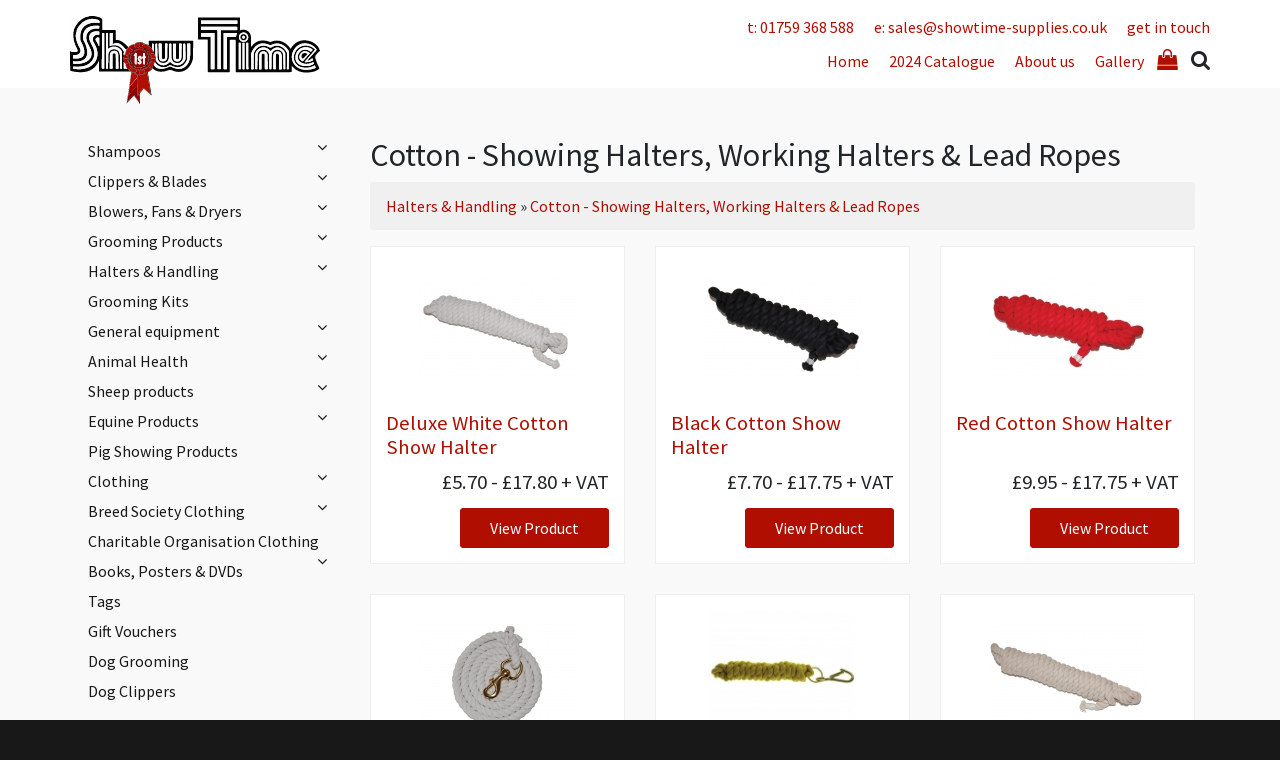

--- FILE ---
content_type: text/html; charset=UTF-8
request_url: https://www.showtime-supplies.co.uk/catalog/category/22/cotton-showing-halters-working-halters-and-lead-ropes
body_size: 6669
content:
<html lang="en">
	<head>
		<meta charset="utf-8">
		<meta http-equiv="X-UA-Compatible" content="IE=edge">
		<meta name="viewport" content="width=device-width, initial-scale=1, user-scalable=no">
		<meta name="developed-by" content="Squeegee, http://www.sq.gg">
		<!--01 stl-->
		            <title>Cotton - Showing Halters, Working Halters & Lead Ropes</title>
            <meta name="description" content="">
            <meta name="keywords" content="">
            <meta name="canonical" content="https://www.showtime-supplies.co.uk/catalog">
            
            <meta property="og:title" content="Cotton - Showing Halters, Working Halters & Lead Ropes">
            <meta property="og:description" content="">
                       <meta property="og:site_name" content="Showtime Supplies" />
            <meta property="og:url" content="https://www.showtime-supplies.co.uk/catalog/category/22/cotton-showing-halters-working-halters-and-lead-ropes">
            <meta property="og:type" content="website">
            
            <meta property="twitter:card" content="summary">
            <meta property="twitter:url" content="https://www.showtime-supplies.co.uk/catalog/category/22/cotton-showing-halters-working-halters-and-lead-ropes">
       	                
        		<link rel="apple-touch-icon" sizes="180x180" href="/site/favicons/apple-touch-icon.png">
		<link rel="icon" type="image/png" sizes="32x32" href="/site/favicons/favicon-32x32.png">
		<link rel="icon" type="image/png" sizes="16x16" href="/site/favicons/favicon-16x16.png">
		<link rel="manifest" href="/site/favicons/site.webmanifest">
		<link rel="mask-icon" href="/site/favicons/safari-pinned-tab.svg" color="#5bbad5">
		<link rel="shortcut icon" href="/site/favicons/favicon.ico">
		<meta name="msapplication-TileColor" content="#ffffff">
		<meta name="msapplication-config" content="/site/favicons/browserconfig.xml">
		<meta name="theme-color" content="#ffffff">
		<link href="/site/css/lightbox.css" rel="stylesheet">
				<link href="https://fonts.googleapis.com/css2?family=Source+Sans+Pro:wght@300;400;600;900&family=Alfa+Slab+One&display=swap" rel="stylesheet">
		<link href="/site/css/bootstrap.min.css" rel="stylesheet">
		<link href="/site/css/font-awesome.min.css" rel="stylesheet">
		<link href="/site/cookie-consent/cookie-consent.css" rel="stylesheet">
		<link href="/site/css/style.css?r=3.1" rel="stylesheet">
		<script type="text/javascript" src="/site/js/jquery.min.js"></script><script type="text/javascript" src="/site/js/scrollReveal.min.js"></script>				<!-- Google tag (gtag.js) -->
		<script async src="https://www.googletagmanager.com/gtag/js?id=G-WG0FKFXQZD"></script>
		<script  type="text/plain" cookieconsent-level="tracking">
		  window.dataLayer = window.dataLayer || [];
		  function gtag(){dataLayer.push(arguments);}
		  gtag('js', new Date());

		  gtag('config', 'G-WG0FKFXQZD');
		</script>						
		<!-- End Google tag (gtag.js) -->
			</head>
	<body id="page-cotton-showing-halters-working-halters-lead-ropes" class="page-23 page-template-23 ">
						<div class="wrapper">
			
			<div class="header-c">
				<div class="container">
					<div class="logo">
						<h1><a href="/"><img src="/site/img/showtime-logo.min.svg" alt=""><span class="hide"></span></a></h1>
						<h2 class="hide">Showtime Supplies</h2>
					</div>
					<div class="nav-containers">
						<div class="nav-contact">
							<ul id="navmenu-contact-info" class="menu-contact-info"><li id="nav-item-9001"><a href="tel:01759368588"> t: 01759 368 588</a></li><li id="nav-item-9002"><a href="mailto:sales@showtime-supplies.co.uk">e: sales@showtime-supplies.co.uk</a></li><li id="nav-item-20"><a href="/get-in-touch">get in touch</a></li></ul>
						</div>
						<div class="nav-menu">
							<ul id="navmenu-default" class="menu-default"><li id="nav-item-1"><a href="/">Home</a></li><li id="nav-item-31"><a href="/2024-catalogue">2024 Catalogue</a></li><li id="nav-item-17"><a href="/about-us">About us</a></li><li id="nav-item-16"><a href="/gallery">Gallery</a></li></ul>
							<div class="cart-links"><div class="cart-link"><a href="/catalog/cart" title="View your basket"><i class="fa fa-shopping-bag"></i></a></div></div>							<div class="search-btn fa fa-search"></div>
						</div>
						<div class="nav-catalog">
							<div>
								<ul>
									<li>
										<a href="/">Home</a>
									</li>
								</ul>
								<ul id="navmenu-side-bar" class="menu-side-bar"><li id="nav-item-23" class="active"><a href="/catalog">Catalog<span class="fa fa-chevron-down"></span></a><div class="drop-down"><ul class=""><li><a href="/catalog/category/1/shampoos">Shampoos<span class="fa fa-chevron-down"></span></a><ul class=""><li><a href="/catalog/category/63/showtime-shampoos">ShowTime Shampoos</a></li><li><a href="/catalog/category/64/wahl-shampoos">Wahl Shampoos</a></li><li><a href="/catalog/category/65/sullivan-s-shampoos">Sullivan's Shampoos</a></li><li><a href="/catalog/category/67/double-k-shampoos">Double K Shampoos</a></li><li><a href="/catalog/category/69/orvus-shampoo">Orvus Shampoo</a></li></ul></li><li><a href="/catalog/category/2/clippers-and-blades">Clippers & Blades<span class="fa fa-chevron-down"></span></a><ul class=""><li><a href="/catalog/category/59/horse-clippers-and-trimmers">Horse Clippers & Trimmers</a></li><li><a href="/catalog/category/3/cattle-and-horse-clippers">Cattle and Horse Clippers<span class="fa fa-chevron-down"></span></a><ul class=""><li><a href="/catalog/category/113/tailwell-tail-trimmer">TailWell Tail Trimmer</a></li></ul></li><li><a href="/catalog/category/33/sheep-and-dirty-cattle-clippers">Sheep and Dirty Cattle Clippers</a></li><li><a href="/catalog/category/106/longhorn-shearing">Longhorn Shearing</a></li><li><a href="/catalog/category/27/small-clippers-and-trimmers">Small Clippers & Trimmers</a></li><li><a href="/catalog/category/4/large-clipper-blades">Large Clipper Blades<span class="fa fa-chevron-down"></span></a><ul class=""><li><a href="/catalog/category/144/aesculap-premium-large-blades">Aesculap Premium Large Blades</a></li></ul></li><li><a href="/catalog/category/34/small-clipper-trimmer-blades">Small Clipper/Trimmer Blades</a></li><li><a href="/catalog/category/79/shearing-dirty-cattle-blades">Shearing/Dirty Cattle Blades</a></li><li><a href="/catalog/category/109/clipper-parts">Clipper Parts</a></li><li><a href="/catalog/category/86/clipper-spray-and-oil">Clipper Spray and Oil</a></li><li><a href="/catalog/category/81/blade-protectors">Blade Protectors</a></li><li><a href="/catalog/category/93/clipper-repairs-and-blade-sharpening">Clipper Repairs & Blade Sharpening</a></li></ul></li><li><a href="/catalog/category/56/blowers-fans-and-dryers">Blowers, Fans & Dryers<span class="fa fa-chevron-down"></span></a><ul class=""><li><a href="/catalog/category/107/blowers-and-dryers">Blowers & Dryers</a></li><li><a href="/catalog/category/55/fans">Fans</a></li><li><a href="/catalog/category/82/blower-spares">Blower Spares</a></li></ul></li><li><a href="/catalog/category/7/grooming-products">Grooming Products<span class="fa fa-chevron-down"></span></a><ul class=""><li><a href="/catalog/category/51/showtime">ShowTime</a></li><li><a href="/catalog/category/160/showtime-combs-and-brushes">ShowTime Combs and Brushes</a></li><li><a href="/catalog/category/14/sullivans">Sullivan's<span class="fa fa-chevron-down"></span></a><ul class=""><li><a href="/catalog/category/143/sullivans-pig-products">Sullivan's - Pig Products</a></li><li><a href="/catalog/category/141/sullivans-miscellaneous-grooming-items">Sullivan's - Miscellaneous Grooming Items</a></li><li><a href="/catalog/category/140/sullivans-dairy-products">Sullivan's - Dairy Products</a></li><li><a href="/catalog/category/139/sullivans-show-sticks">Sullivan's - Show Sticks</a></li><li><a href="/catalog/category/138/sullivans-halters-leads-neck-ties-and-handling">Sullivan's - Halters, Leads, Neck Ties & Handling</a></li><li><a href="/catalog/category/137/sullivans-sheep-products">Sullivan's - Sheep Products</a></li><li><a href="/catalog/category/136/sullivans-combs-brushes-inc-the-smart-range">Sullivan's - Combs, Brushes inc. the Smart Range</a></li><li><a href="/catalog/category/135/sullivans-finishers-and-sheens">Sullivan's - Finishers & Sheens</a></li><li><a href="/catalog/category/134/sullivans-colour-enhancers">Sullivan's - Colour Enhancers</a></li><li><a href="/catalog/category/133/sullivans-show-boxes-and-clipping-chutes">Sullivan's - Show Boxes & Clipping Chutes</a></li><li><a href="/catalog/category/132/sullivans-shampoos">Sullivan's - Shampoos</a></li><li><a href="/catalog/category/131/sullivans-hair-conditioners">Sullivan's - Hair Conditioners</a></li><li><a href="/catalog/category/130/sullivans-hair-setting-and-grooming-adhesive-removers">Sullivan's - Hair Setting & Grooming, Adhesive Removers</a></li></ul></li><li><a href="/catalog/category/50/doc-brannens">Doc Brannen's</a></li><li><a href="/catalog/category/57/show-soaps">Show Soaps</a></li><li><a href="/catalog/category/17/combs-and-brushes">Combs & Brushes</a></li><li><a href="/catalog/category/41/weaver-livestock">Weaver Livestock</a></li><li><a href="/catalog/category/19/show-boxes-clipping-chutes-and-fitting-mats">Show Boxes, Clipping Chutes & Fitting Mats</a></li><li><a href="/catalog/category/52/miscellaneous-grooming-products">Miscellaneous Grooming Products</a></li></ul></li><li><a href="/catalog/category/8/halters-andamp-handling">Halters &amp; Handling<span class="fa fa-chevron-down"></span></a><ul class=""><li><a href="/catalog/category/23/leather-cattle-halters">Leather Cattle Halters</a></li><li><a href="/catalog/category/22/cotton-showing-halters-working-halters-and-lead-ropes">Cotton - Showing Halters, Working Halters & Lead Ropes</a></li><li><a href="/catalog/category/24/poly-halters">Poly Halters</a></li><li><a href="/catalog/category/39/breaking-halters">Breaking Halters</a></li><li><a href="/catalog/category/35/neck-straps">Neck Straps</a></li><li><a href="/catalog/category/36/show-sticks">Show Sticks</a></li><li><a href="/catalog/category/37/nose-leaders">Nose Leaders</a></li><li><a href="/catalog/category/38/bull-nose-rings">Bull Nose Rings</a></li><li><a href="/catalog/category/77/lead-straps">Lead Straps</a></li><li><a href="/catalog/category/78/handling">Handling</a></li></ul></li><li><a href="/catalog/category/105/grooming-kits">Grooming Kits</a></li><li><a href="/catalog/category/11/general-equipment">General equipment<span class="fa fa-chevron-down"></span></a><ul class=""><li><a href="/catalog/category/153/gibsons">Gibsons</a></li><li><a href="/catalog/category/148/farm-equipment">Farm Equipment</a></li><li><a href="/catalog/category/40/de-horners">De-Horners</a></li><li><a href="/catalog/category/61/calving">Calving</a></li><li><a href="/catalog/category/10/milking-equipment">Milking equipment</a></li></ul></li><li><a href="/catalog/category/95/animal-health">Animal Health<span class="fa fa-chevron-down"></span></a><ul class=""><li><a href="/catalog/category/147/equipment-and-extras">Equipment & Extras</a></li><li><a href="/catalog/category/6/feed-additives">Feed additives</a></li><li><a href="/catalog/category/49/osmonds">Osmonds</a></li><li><a href="/catalog/category/84/orlden-natural-products">OrlDen Natural Products</a></li><li><a href="/catalog/category/166/quietwean">QuietWean</a></li></ul></li><li><a href="/catalog/category/9/sheep-products">Sheep products<span class="fa fa-chevron-down"></span></a><ul class=""><li><a href="/catalog/category/114/showtime-sheep">ShowTime - Sheep</a></li><li><a href="/catalog/category/120/combs-and-brushes-sheep">Combs & Brushes - Sheep</a></li><li><a href="/catalog/category/124/general-equipment-sheep">General Equipment - Sheep</a></li><li><a href="/catalog/category/122/sheep-clippers">Sheep Clippers</a></li><li><a href="/catalog/category/118/halters-sheep">Halters - Sheep</a></li><li><a href="/catalog/category/119/shears">Shears</a></li><li><a href="/catalog/category/121/blowers-and-dryers-sheep">Blowers & Dryers - Sheep</a></li><li><a href="/catalog/category/123/blankets-and-coats">Blankets & Coats</a></li><li><a href="/catalog/category/115/sullivans-sheep">Sullivan's - Sheep</a></li><li><a href="/catalog/category/116/doc-brannens-sheep">Doc Brannen's - Sheep</a></li><li><a href="/catalog/category/117/osmonds-sheep">Osmond's - Sheep</a></li></ul></li><li><a href="/catalog/category/88/equine-products">Equine Products<span class="fa fa-chevron-down"></span></a><ul class=""><li><a href="/catalog/category/152/yard-equipment">Yard Equipment</a></li><li><a href="/catalog/category/151/show-day">Show Day </a></li><li><a href="/catalog/category/149/showtime-equine">Showtime - Equine </a></li><li><a href="/catalog/category/96/shampoos-and-coat-care">Shampoos & Coat Care</a></li><li><a href="/catalog/category/150/grooming">Grooming </a></li><li><a href="/catalog/category/99/horse-clippers-and-trimmers">Horse Clippers & Trimmers</a></li></ul></li><li><a href="/catalog/category/85/pig-showing-products">Pig Showing Products</a></li><li><a href="/catalog/category/12/clothing">Clothing<span class="fa fa-chevron-down"></span></a><ul class=""><li><a href="/catalog/category/129/custom-embroidery">Custom Embroidery</a></li><li><a href="/catalog/category/73/hoodies-polos-rugby-shirts-t-shirts-and-sweatshirts">Hoodies, Polos, Rugby Shirts, T-Shirts & Sweatshirts</a></li><li><a href="/catalog/category/71/jackets-bodywarmers-and-fleeces">Jackets, Bodywarmers & Fleeces</a></li><li><a href="/catalog/category/127/shirts">Shirts</a></li><li><a href="/catalog/category/74/baseball-caps-and-beanies">Baseball Caps & Beanies </a></li><li><a href="/catalog/category/47/childrens-clothing">Children's Clothing</a></li><li><a href="/catalog/category/26/seal-flex">Seal Flex</a></li><li><a href="/catalog/category/91/mother-of-pearl-belt-buckles">Mother of Pearl Belt Buckles</a></li><li><a href="/catalog/category/72/white-coats-and-trousers">White Coats & Trousers</a></li><li><a href="/catalog/category/25/black-denim-and-striped-bibs-and-boilersuits">Black, Denim & Striped Bibs & Boilersuits</a></li><li><a href="/catalog/category/31/clothing-catalogue">Clothing catalogue</a></li></ul></li><li><a href="/catalog/category/157/breed-society-clothing">Breed Society Clothing<span class="fa fa-chevron-down"></span></a><ul class=""><li><a href="/catalog/category/175/aberdeen-angus-cattle-society">Aberdeen-Angus Cattle Society</a></li><li><a href="/catalog/category/167/british-texel-sheep-society">British Texel Sheep Society<span class="fa fa-chevron-down"></span></a><ul class=""><li><a href="/catalog/category/169/mens">Men's</a></li><li><a href="/catalog/category/170/ladies">Ladies</a></li><li><a href="/catalog/category/171/childrens">Children's</a></li></ul></li><li><a href="/catalog/category/176/gloucestershire-old-spot-pig-breeders-club">Gloucestershire Old Spot Pig Breeder's Club</a></li><li><a href="/catalog/category/158/highland-cattle-society">Highland Cattle Society</a></li><li><a href="/catalog/category/30/holstein-uk-clothing">Holstein UK clothing</a></li><li><a href="/catalog/category/125/hyb-shirts">HYB Shirts</a></li><li><a href="/catalog/category/156/limousin-society-clothing">Limousin Society Clothing</a></li><li><a href="/catalog/category/163/llanwenog-sheep-society">Llanwenog Sheep Society</a></li><li><a href="/catalog/category/180/luing-cattle-society">Luing Cattle Society</a></li><li><a href="/catalog/category/165/oxford-down-sheep-breeders-association">Oxford Down Sheep Breeders Association</a></li><li><a href="/catalog/category/164/south-devon-herd-book-society">South Devon Herd Book Society</a></li><li><a href="/catalog/category/159/southdown-sheep-society">Southdown Sheep Society</a></li><li><a href="/catalog/category/154/uk-brown-swiss-cattle-society">UK Brown Swiss Cattle Society</a></li><li><a href="/catalog/category/128/zwartbles-sheep-association-clothing">Zwartbles Sheep Association Clothing</a></li></ul></li><li><a href="/catalog/category/178/charitable-organisation-clothing">Charitable Organisation Clothing<span class="fa fa-chevron-down"></span></a><ul class=""><li><a href="/catalog/category/60/rare-breeds-survival-trust">Rare Breeds Survival Trust</a></li><li><a href="/catalog/category/177/smallholding-scotland">Smallholding Scotland</a></li></ul></li><li><a href="/catalog/category/32/books-posters-and-dvds">Books, Posters & DVDs</a></li><li><a href="/catalog/category/13/tags">Tags</a></li><li><a href="/catalog/category/87/gift-vouchers">Gift Vouchers</a></li><li><a href="/catalog/category/111/dog-grooming">Dog Grooming</a></li><li><a href="/catalog/category/155/dog-clippers">Dog Clippers</a></li></ul></div></li></ul>
							</div>
						</div>
					</div>
				</div>
			</div>
			<div class="mobile-useful-tools">
				<ul>
					<li><a href="/"><i class="fa fa-home"></i></a></li>
					<li><a href="/catalog/cart"><i class="fa fa-shopping-cart"></i></a></li>
					<li><a href=""><i class="fa fa-search"></i></a></li>
					<li><a href="tel:01759368588"><i class="fa fa-phone"></i></a></li>
				</ul>
			</div>
			<div class="nav-opener fa fa-bars"></div>
			
			
			
			<!--<div class="header-b bgWhite">
				<div class="container">
					<div class="header-b-inner">
						<div class="logo">
							<h1><a href="/"><img src="/site/img/showtime-logo.min.svg" alt=""><span class="hide"></span></a></h1>
							<h2 class="hide">Showtime Supplies</h2>
						</div>
						<div class="header-navs">
							<div class="header-navs-inner">
								<div class="contact-nav">
									<ul id="navmenu-contact-info" class="menu-contact-info"><li id="nav-item-9001"><a href="tel:01759368588"> t: 01759 368 588</a></li><li id="nav-item-9002"><a href="mailto:sales@showtime-supplies.co.uk">e: sales@showtime-supplies.co.uk</a></li><li id="nav-item-20"><a href="/get-in-touch">get in touch</a></li></ul>
								</div>
								<div class="main-nav">
									<ul id="navmenu-default" class="menu-default"><li id="nav-item-1"><a href="/">Home</a></li><li id="nav-item-31"><a href="/2024-catalogue">2024 Catalogue</a></li><li id="nav-item-17"><a href="/about-us">About us</a></li><li id="nav-item-16"><a href="/gallery">Gallery</a></li></ul>
									<div class="mobile-top-menus">
										<a href="tel:01759 368 588" class="desktop-hide mobile-phone"><i class="fa fa-phone"></i></a>
										<div class="cart-links"><div class="cart-link"><a href="/catalog/cart" title="View your basket"><i class="fa fa-shopping-bag"></i></a></div></div>										<div class="search-btn fa fa-search"></div>
									</div>
									<div class="mobile-useful-tools">
										<ul>
											<li><a href=""><i class="fa fa-home"></i></a></li>
											<li><a href=""><i class="fa fa-shopping-cart"></i></a></li>
											<li><a href=""><i class="fa fa-search"></i></a></li>
											<li><a href=""><i class="fa fa-phone"></i></a></li>
										</ul>
									</div>
									<div class="nav-opener fa fa-bars"></div>
								</div>
							</div>
						</div>
					</div>
				</div>
			</div>-->
					
			
			<div class="search-container">
				<form action="/catalog/search" class="search-form no-ajax form form-inline">
					<input type="text" class="search form-control" name="search" placeholder="Search" value="">
					<button role="submit" class="form-control"><i class="fa fa-search"></i></button>
				</form>
				<i class="fa fa-close close-search"></i>
			</div>
			
			
			
			
			
						
			
			
		



<div class="catalog bg-white pt-5">
	<div class="container">
		<div class="block">
			<section class="row">
				<div class="col-lg-3">
					<div class="master-menu remove-bullets">
						<ul id="navmenu-side-bar" class="menu-side-bar"><li id="nav-item-23" class="active"><a href="/catalog">Catalog<span class="fa fa-chevron-down"></span></a><div class="drop-down"><ul class=""><li><a href="/catalog/category/1/shampoos">Shampoos<span class="fa fa-chevron-down"></span></a><ul class=""><li><a href="/catalog/category/63/showtime-shampoos">ShowTime Shampoos</a></li><li><a href="/catalog/category/64/wahl-shampoos">Wahl Shampoos</a></li><li><a href="/catalog/category/65/sullivan-s-shampoos">Sullivan's Shampoos</a></li><li><a href="/catalog/category/67/double-k-shampoos">Double K Shampoos</a></li><li><a href="/catalog/category/69/orvus-shampoo">Orvus Shampoo</a></li></ul></li><li><a href="/catalog/category/2/clippers-and-blades">Clippers & Blades<span class="fa fa-chevron-down"></span></a><ul class=""><li><a href="/catalog/category/59/horse-clippers-and-trimmers">Horse Clippers & Trimmers</a></li><li><a href="/catalog/category/3/cattle-and-horse-clippers">Cattle and Horse Clippers<span class="fa fa-chevron-down"></span></a><ul class=""><li><a href="/catalog/category/113/tailwell-tail-trimmer">TailWell Tail Trimmer</a></li></ul></li><li><a href="/catalog/category/33/sheep-and-dirty-cattle-clippers">Sheep and Dirty Cattle Clippers</a></li><li><a href="/catalog/category/106/longhorn-shearing">Longhorn Shearing</a></li><li><a href="/catalog/category/27/small-clippers-and-trimmers">Small Clippers & Trimmers</a></li><li><a href="/catalog/category/4/large-clipper-blades">Large Clipper Blades<span class="fa fa-chevron-down"></span></a><ul class=""><li><a href="/catalog/category/144/aesculap-premium-large-blades">Aesculap Premium Large Blades</a></li></ul></li><li><a href="/catalog/category/34/small-clipper-trimmer-blades">Small Clipper/Trimmer Blades</a></li><li><a href="/catalog/category/79/shearing-dirty-cattle-blades">Shearing/Dirty Cattle Blades</a></li><li><a href="/catalog/category/109/clipper-parts">Clipper Parts</a></li><li><a href="/catalog/category/86/clipper-spray-and-oil">Clipper Spray and Oil</a></li><li><a href="/catalog/category/81/blade-protectors">Blade Protectors</a></li><li><a href="/catalog/category/93/clipper-repairs-and-blade-sharpening">Clipper Repairs & Blade Sharpening</a></li></ul></li><li><a href="/catalog/category/56/blowers-fans-and-dryers">Blowers, Fans & Dryers<span class="fa fa-chevron-down"></span></a><ul class=""><li><a href="/catalog/category/107/blowers-and-dryers">Blowers & Dryers</a></li><li><a href="/catalog/category/55/fans">Fans</a></li><li><a href="/catalog/category/82/blower-spares">Blower Spares</a></li></ul></li><li><a href="/catalog/category/7/grooming-products">Grooming Products<span class="fa fa-chevron-down"></span></a><ul class=""><li><a href="/catalog/category/51/showtime">ShowTime</a></li><li><a href="/catalog/category/160/showtime-combs-and-brushes">ShowTime Combs and Brushes</a></li><li><a href="/catalog/category/14/sullivans">Sullivan's<span class="fa fa-chevron-down"></span></a><ul class=""><li><a href="/catalog/category/143/sullivans-pig-products">Sullivan's - Pig Products</a></li><li><a href="/catalog/category/141/sullivans-miscellaneous-grooming-items">Sullivan's - Miscellaneous Grooming Items</a></li><li><a href="/catalog/category/140/sullivans-dairy-products">Sullivan's - Dairy Products</a></li><li><a href="/catalog/category/139/sullivans-show-sticks">Sullivan's - Show Sticks</a></li><li><a href="/catalog/category/138/sullivans-halters-leads-neck-ties-and-handling">Sullivan's - Halters, Leads, Neck Ties & Handling</a></li><li><a href="/catalog/category/137/sullivans-sheep-products">Sullivan's - Sheep Products</a></li><li><a href="/catalog/category/136/sullivans-combs-brushes-inc-the-smart-range">Sullivan's - Combs, Brushes inc. the Smart Range</a></li><li><a href="/catalog/category/135/sullivans-finishers-and-sheens">Sullivan's - Finishers & Sheens</a></li><li><a href="/catalog/category/134/sullivans-colour-enhancers">Sullivan's - Colour Enhancers</a></li><li><a href="/catalog/category/133/sullivans-show-boxes-and-clipping-chutes">Sullivan's - Show Boxes & Clipping Chutes</a></li><li><a href="/catalog/category/132/sullivans-shampoos">Sullivan's - Shampoos</a></li><li><a href="/catalog/category/131/sullivans-hair-conditioners">Sullivan's - Hair Conditioners</a></li><li><a href="/catalog/category/130/sullivans-hair-setting-and-grooming-adhesive-removers">Sullivan's - Hair Setting & Grooming, Adhesive Removers</a></li></ul></li><li><a href="/catalog/category/50/doc-brannens">Doc Brannen's</a></li><li><a href="/catalog/category/57/show-soaps">Show Soaps</a></li><li><a href="/catalog/category/17/combs-and-brushes">Combs & Brushes</a></li><li><a href="/catalog/category/41/weaver-livestock">Weaver Livestock</a></li><li><a href="/catalog/category/19/show-boxes-clipping-chutes-and-fitting-mats">Show Boxes, Clipping Chutes & Fitting Mats</a></li><li><a href="/catalog/category/52/miscellaneous-grooming-products">Miscellaneous Grooming Products</a></li></ul></li><li><a href="/catalog/category/8/halters-andamp-handling">Halters &amp; Handling<span class="fa fa-chevron-down"></span></a><ul class=""><li><a href="/catalog/category/23/leather-cattle-halters">Leather Cattle Halters</a></li><li><a href="/catalog/category/22/cotton-showing-halters-working-halters-and-lead-ropes">Cotton - Showing Halters, Working Halters & Lead Ropes</a></li><li><a href="/catalog/category/24/poly-halters">Poly Halters</a></li><li><a href="/catalog/category/39/breaking-halters">Breaking Halters</a></li><li><a href="/catalog/category/35/neck-straps">Neck Straps</a></li><li><a href="/catalog/category/36/show-sticks">Show Sticks</a></li><li><a href="/catalog/category/37/nose-leaders">Nose Leaders</a></li><li><a href="/catalog/category/38/bull-nose-rings">Bull Nose Rings</a></li><li><a href="/catalog/category/77/lead-straps">Lead Straps</a></li><li><a href="/catalog/category/78/handling">Handling</a></li></ul></li><li><a href="/catalog/category/105/grooming-kits">Grooming Kits</a></li><li><a href="/catalog/category/11/general-equipment">General equipment<span class="fa fa-chevron-down"></span></a><ul class=""><li><a href="/catalog/category/153/gibsons">Gibsons</a></li><li><a href="/catalog/category/148/farm-equipment">Farm Equipment</a></li><li><a href="/catalog/category/40/de-horners">De-Horners</a></li><li><a href="/catalog/category/61/calving">Calving</a></li><li><a href="/catalog/category/10/milking-equipment">Milking equipment</a></li></ul></li><li><a href="/catalog/category/95/animal-health">Animal Health<span class="fa fa-chevron-down"></span></a><ul class=""><li><a href="/catalog/category/147/equipment-and-extras">Equipment & Extras</a></li><li><a href="/catalog/category/6/feed-additives">Feed additives</a></li><li><a href="/catalog/category/49/osmonds">Osmonds</a></li><li><a href="/catalog/category/84/orlden-natural-products">OrlDen Natural Products</a></li><li><a href="/catalog/category/166/quietwean">QuietWean</a></li></ul></li><li><a href="/catalog/category/9/sheep-products">Sheep products<span class="fa fa-chevron-down"></span></a><ul class=""><li><a href="/catalog/category/114/showtime-sheep">ShowTime - Sheep</a></li><li><a href="/catalog/category/120/combs-and-brushes-sheep">Combs & Brushes - Sheep</a></li><li><a href="/catalog/category/124/general-equipment-sheep">General Equipment - Sheep</a></li><li><a href="/catalog/category/122/sheep-clippers">Sheep Clippers</a></li><li><a href="/catalog/category/118/halters-sheep">Halters - Sheep</a></li><li><a href="/catalog/category/119/shears">Shears</a></li><li><a href="/catalog/category/121/blowers-and-dryers-sheep">Blowers & Dryers - Sheep</a></li><li><a href="/catalog/category/123/blankets-and-coats">Blankets & Coats</a></li><li><a href="/catalog/category/115/sullivans-sheep">Sullivan's - Sheep</a></li><li><a href="/catalog/category/116/doc-brannens-sheep">Doc Brannen's - Sheep</a></li><li><a href="/catalog/category/117/osmonds-sheep">Osmond's - Sheep</a></li></ul></li><li><a href="/catalog/category/88/equine-products">Equine Products<span class="fa fa-chevron-down"></span></a><ul class=""><li><a href="/catalog/category/152/yard-equipment">Yard Equipment</a></li><li><a href="/catalog/category/151/show-day">Show Day </a></li><li><a href="/catalog/category/149/showtime-equine">Showtime - Equine </a></li><li><a href="/catalog/category/96/shampoos-and-coat-care">Shampoos & Coat Care</a></li><li><a href="/catalog/category/150/grooming">Grooming </a></li><li><a href="/catalog/category/99/horse-clippers-and-trimmers">Horse Clippers & Trimmers</a></li></ul></li><li><a href="/catalog/category/85/pig-showing-products">Pig Showing Products</a></li><li><a href="/catalog/category/12/clothing">Clothing<span class="fa fa-chevron-down"></span></a><ul class=""><li><a href="/catalog/category/129/custom-embroidery">Custom Embroidery</a></li><li><a href="/catalog/category/73/hoodies-polos-rugby-shirts-t-shirts-and-sweatshirts">Hoodies, Polos, Rugby Shirts, T-Shirts & Sweatshirts</a></li><li><a href="/catalog/category/71/jackets-bodywarmers-and-fleeces">Jackets, Bodywarmers & Fleeces</a></li><li><a href="/catalog/category/127/shirts">Shirts</a></li><li><a href="/catalog/category/74/baseball-caps-and-beanies">Baseball Caps & Beanies </a></li><li><a href="/catalog/category/47/childrens-clothing">Children's Clothing</a></li><li><a href="/catalog/category/26/seal-flex">Seal Flex</a></li><li><a href="/catalog/category/91/mother-of-pearl-belt-buckles">Mother of Pearl Belt Buckles</a></li><li><a href="/catalog/category/72/white-coats-and-trousers">White Coats & Trousers</a></li><li><a href="/catalog/category/25/black-denim-and-striped-bibs-and-boilersuits">Black, Denim & Striped Bibs & Boilersuits</a></li><li><a href="/catalog/category/31/clothing-catalogue">Clothing catalogue</a></li></ul></li><li><a href="/catalog/category/157/breed-society-clothing">Breed Society Clothing<span class="fa fa-chevron-down"></span></a><ul class=""><li><a href="/catalog/category/175/aberdeen-angus-cattle-society">Aberdeen-Angus Cattle Society</a></li><li><a href="/catalog/category/167/british-texel-sheep-society">British Texel Sheep Society<span class="fa fa-chevron-down"></span></a><ul class=""><li><a href="/catalog/category/169/mens">Men's</a></li><li><a href="/catalog/category/170/ladies">Ladies</a></li><li><a href="/catalog/category/171/childrens">Children's</a></li></ul></li><li><a href="/catalog/category/176/gloucestershire-old-spot-pig-breeders-club">Gloucestershire Old Spot Pig Breeder's Club</a></li><li><a href="/catalog/category/158/highland-cattle-society">Highland Cattle Society</a></li><li><a href="/catalog/category/30/holstein-uk-clothing">Holstein UK clothing</a></li><li><a href="/catalog/category/125/hyb-shirts">HYB Shirts</a></li><li><a href="/catalog/category/156/limousin-society-clothing">Limousin Society Clothing</a></li><li><a href="/catalog/category/163/llanwenog-sheep-society">Llanwenog Sheep Society</a></li><li><a href="/catalog/category/180/luing-cattle-society">Luing Cattle Society</a></li><li><a href="/catalog/category/165/oxford-down-sheep-breeders-association">Oxford Down Sheep Breeders Association</a></li><li><a href="/catalog/category/164/south-devon-herd-book-society">South Devon Herd Book Society</a></li><li><a href="/catalog/category/159/southdown-sheep-society">Southdown Sheep Society</a></li><li><a href="/catalog/category/154/uk-brown-swiss-cattle-society">UK Brown Swiss Cattle Society</a></li><li><a href="/catalog/category/128/zwartbles-sheep-association-clothing">Zwartbles Sheep Association Clothing</a></li></ul></li><li><a href="/catalog/category/178/charitable-organisation-clothing">Charitable Organisation Clothing<span class="fa fa-chevron-down"></span></a><ul class=""><li><a href="/catalog/category/60/rare-breeds-survival-trust">Rare Breeds Survival Trust</a></li><li><a href="/catalog/category/177/smallholding-scotland">Smallholding Scotland</a></li></ul></li><li><a href="/catalog/category/32/books-posters-and-dvds">Books, Posters & DVDs</a></li><li><a href="/catalog/category/13/tags">Tags</a></li><li><a href="/catalog/category/87/gift-vouchers">Gift Vouchers</a></li><li><a href="/catalog/category/111/dog-grooming">Dog Grooming</a></li><li><a href="/catalog/category/155/dog-clippers">Dog Clippers</a></li></ul></div></li></ul>
					</div>
				</div>
				<div class="col catalog-content">
					
				<div id="content-01"></div>
			
					<div class="shop-category">
	<style>
		.vimeo-thumbnail-holder- {margin: 15px 0; display: block; }
		@media (min-width: 992px){
			.vimeo-thumbnail-holder-b {float: right; margin: 0 0 30px 30px; }
		}
	</style>
				<h2 class="category-title">Cotton - Showing Halters, Working Halters & Lead Ropes</h2>
	<div class="breadcrumb">
		<ul><li><a href="/catalog/category/8/halters-andamp-handling">Halters &amp; Handling</a> &raquo; <a href="/catalog/category/22/cotton-showing-halters-working-halters-and-lead-ropes">Cotton - Showing Halters, Working Halters & Lead Ropes</a></li></ul>	</div>
		
		
			<div class="category-products">
			<div class="row">
				<div class="product-summary-holder col-md-4 col-6 reveal" data-delay="0">
	<div class="product-summary">
				<div class="product-summary-image">
			<a href="/catalog/product/190/deluxe-white-cotton-show-halter"><img src="/site/userfiles/Image/shop/products/thumb/20110817113515_7mm-del.jpg" alt=""></a>			
		</div>
		<div class="product-summary-blurb">
			<h3><a href="/catalog/product/190/deluxe-white-cotton-show-halter">Deluxe White Cotton Show Halter</a></h3>
						<div class="product-summary-intro">
							</div>
		</div>
		<div class="product-summary-tools">
			<div class="product-summary-prices">
				&pound;5.70 - &pound;17.80<span class="vat-status"> + VAT</span>			</div>
			<div class="product-summary-buttons">
							<div class="add-to-basket-form">
				<a href="/catalog/product/190/deluxe-white-cotton-show-halter" class="btn btn-view-product btn-primary">View Product</a>
			</div>
						</div>
		</div>
	</div>
</div><div class="product-summary-holder col-md-4 col-6 reveal" data-delay="100">
	<div class="product-summary">
				<div class="product-summary-image">
			<a href="/catalog/product/41/black-cotton-show-halter"><img src="/site/userfiles/Image/shop/products/thumb/16mm-cotton-black.jpg" alt=""></a>			
		</div>
		<div class="product-summary-blurb">
			<h3><a href="/catalog/product/41/black-cotton-show-halter">Black Cotton Show Halter</a></h3>
						<div class="product-summary-intro">
							</div>
		</div>
		<div class="product-summary-tools">
			<div class="product-summary-prices">
				&pound;7.70 - &pound;17.75<span class="vat-status"> + VAT</span>			</div>
			<div class="product-summary-buttons">
							<div class="add-to-basket-form">
				<a href="/catalog/product/41/black-cotton-show-halter" class="btn btn-view-product btn-primary">View Product</a>
			</div>
						</div>
		</div>
	</div>
</div><div class="product-summary-holder col-md-4 col-6 reveal" data-delay="200">
	<div class="product-summary">
				<div class="product-summary-image">
			<a href="/catalog/product/89/red-cotton-show-halter"><img src="/site/userfiles/Image/shop/products/thumb/16mm-cotton-red.jpg" alt=""></a>			
		</div>
		<div class="product-summary-blurb">
			<h3><a href="/catalog/product/89/red-cotton-show-halter">Red Cotton Show Halter</a></h3>
						<div class="product-summary-intro">
							</div>
		</div>
		<div class="product-summary-tools">
			<div class="product-summary-prices">
				&pound;9.95 - &pound;17.75<span class="vat-status"> + VAT</span>			</div>
			<div class="product-summary-buttons">
							<div class="add-to-basket-form">
				<a href="/catalog/product/89/red-cotton-show-halter" class="btn btn-view-product btn-primary">View Product</a>
			</div>
						</div>
		</div>
	</div>
</div><div class="product-summary-holder col-md-4 col-6 reveal" data-delay="300">
	<div class="product-summary">
				<div class="product-summary-image">
			<a href="/catalog/product/88/cotton-lead-rope"><img src="/site/userfiles/Image/shop/products/thumb/White-cotton-light-L.Rcut-out.jpg" alt=""></a>			
		</div>
		<div class="product-summary-blurb">
			<h3><a href="/catalog/product/88/cotton-lead-rope">Cotton Lead Rope</a></h3>
						<div class="product-summary-intro">
							</div>
		</div>
		<div class="product-summary-tools">
			<div class="product-summary-prices">
				&pound;8.25 - &pound;8.95<span class="vat-status"> + VAT</span>			</div>
			<div class="product-summary-buttons">
							<div class="add-to-basket-form">
				<a href="/catalog/product/88/cotton-lead-rope" class="btn btn-view-product btn-primary">View Product</a>
			</div>
						</div>
		</div>
	</div>
</div><div class="product-summary-holder col-md-4 col-6 reveal" data-delay="400">
	<div class="product-summary">
				<div class="product-summary-image">
			<a href="/catalog/product/606/coloured-lead-rope"><img src="/site/userfiles/Image/shop/products/thumb/20160210140807_4353-hy-lead-rope-yellow.jpg" alt=""></a>			
		</div>
		<div class="product-summary-blurb">
			<h3><a href="/catalog/product/606/coloured-lead-rope">Coloured Lead Rope</a></h3>
						<div class="product-summary-intro">
							</div>
		</div>
		<div class="product-summary-tools">
			<div class="product-summary-prices">
				&pound;8.25<span class="vat-status"> + VAT</span>			</div>
			<div class="product-summary-buttons">
							<div class="add-to-basket-form">
				<a href="/catalog/product/606/coloured-lead-rope" class="btn btn-view-product btn-primary">View Product</a>
			</div>
						</div>
		</div>
	</div>
</div><div class="product-summary-holder col-md-4 col-6 reveal" data-delay="500">
	<div class="product-summary">
				<div class="product-summary-image">
			<a href="/catalog/product/78/natural-cotton-working-halters"><img src="/site/userfiles/Image/shop/products/thumb/20110817102238_7mm-nat-cut-out.jpg" alt=""></a>			
		</div>
		<div class="product-summary-blurb">
			<h3><a href="/catalog/product/78/natural-cotton-working-halters">Natural Cotton Working Halters</a></h3>
						<div class="product-summary-intro">
							</div>
		</div>
		<div class="product-summary-tools">
			<div class="product-summary-prices">
				&pound;4.95 - &pound;13.35<span class="vat-status"> + VAT</span>			</div>
			<div class="product-summary-buttons">
							<div class="add-to-basket-form">
				<a href="/catalog/product/78/natural-cotton-working-halters" class="btn btn-view-product btn-primary">View Product</a>
			</div>
						</div>
		</div>
	</div>
</div><div class="product-summary-holder col-md-4 col-6 reveal" data-delay="600">
	<div class="product-summary">
				<div class="product-summary-image">
			<a href="/catalog/product/213/deluxe-white-cotton-sheep-halter"><img src="/site/userfiles/Image/shop/products/thumb/20110929185951_7mm-del.jpg" alt=""></a>			
		</div>
		<div class="product-summary-blurb">
			<h3><a href="/catalog/product/213/deluxe-white-cotton-sheep-halter">Deluxe White Cotton Sheep Halter</a></h3>
						<div class="product-summary-intro">
							</div>
		</div>
		<div class="product-summary-tools">
			<div class="product-summary-prices">
				&pound;5.70 - &pound;7.70<span class="vat-status"> + VAT</span>			</div>
			<div class="product-summary-buttons">
							<div class="add-to-basket-form">
				<a href="/catalog/product/213/deluxe-white-cotton-sheep-halter" class="btn btn-view-product btn-primary">View Product</a>
			</div>
						</div>
		</div>
	</div>
</div><div class="product-summary-holder col-md-4 col-6 reveal" data-delay="700">
	<div class="product-summary">
				<div class="product-summary-image">
			<a href="/catalog/product/445/sullivans-leather-nose-lead"><img src="/site/userfiles/Image/shop/products/thumb/20121024115507_sullivan-s_leather_nose_lead.jpg" alt=""></a>			
		</div>
		<div class="product-summary-blurb">
			<h3><a href="/catalog/product/445/sullivans-leather-nose-lead">Sullivan's Leather Nose Lead</a></h3>
						<div class="product-summary-intro">
							</div>
		</div>
		<div class="product-summary-tools">
			<div class="product-summary-prices">
				&pound;15.00<span class="vat-status"> + VAT</span>			</div>
			<div class="product-summary-buttons">
							<div class="add-to-basket-form">
				<a href="/catalog/product/445/sullivans-leather-nose-lead" class="btn btn-view-product btn-primary">View Product</a>
			</div>
						</div>
		</div>
	</div>
</div><div class="product-summary-holder col-md-4 col-6 reveal" data-delay="800">
	<div class="product-summary">
				<div class="product-summary-image">
			<a href="/catalog/product/446/sullivans-nylon-nose-lead"><img src="/site/userfiles/Image/shop/products/thumb/20121024134505_sullivan-s_black_nylon_nose_lead.jpg" alt=""></a>			
		</div>
		<div class="product-summary-blurb">
			<h3><a href="/catalog/product/446/sullivans-nylon-nose-lead">Sullivan's Nylon Nose Lead</a></h3>
			<p span="product-sku">[ 6098 ]</p>			<div class="product-summary-intro">
							</div>
		</div>
		<div class="product-summary-tools">
			<div class="product-summary-prices">
				&pound;15.00<span class="vat-status"> + VAT</span>			</div>
			<div class="product-summary-buttons">
							<div class="add-to-basket-form"><button class="btn btn-primary btn-add-to-basket" disabled><i class="fa fa-ban"></i> Currently out of stock</button></div>
						</div>
		</div>
	</div>
</div><div class="product-summary-holder col-md-4 col-6 reveal" data-delay="900">
	<div class="product-summary">
				<div class="product-summary-image">
			<a href="/catalog/product/1179/black-cotton-sheep-show-halter"><img src="/site/userfiles/Image/shop/products/thumb/20230818154525.black-8mm.jpg" alt=""></a>			
		</div>
		<div class="product-summary-blurb">
			<h3><a href="/catalog/product/1179/black-cotton-sheep-show-halter">Black Cotton Sheep Show Halter</a></h3>
			<p span="product-sku">[ 0912 ]</p>			<div class="product-summary-intro">
							</div>
		</div>
		<div class="product-summary-tools">
			<div class="product-summary-prices">
				&pound;7.70<span class="vat-status"> + VAT</span>			</div>
			<div class="product-summary-buttons">
							<div class="add-to-basket-form"><button class="btn btn-primary btn-add-to-basket" disabled><i class="fa fa-ban"></i> Currently out of stock</button></div>
						</div>
		</div>
	</div>
</div><div class="product-summary-holder col-md-4 col-6 reveal" data-delay="1000">
	<div class="product-summary">
				<div class="product-summary-image">
			<a href="/catalog/product/1227/cotton-pink-lead-rope-12mm-pink"><img src="/site/userfiles/Image/shop/products/thumb/20240418131317.pink-halter-8mm-for-web.jpg" alt=""></a>			
		</div>
		<div class="product-summary-blurb">
			<h3><a href="/catalog/product/1227/cotton-pink-lead-rope-12mm-pink">Cotton Pink Lead Rope - 12mm Pink</a></h3>
						<div class="product-summary-intro">
							</div>
		</div>
		<div class="product-summary-tools">
			<div class="product-summary-prices">
				&pound;7.70 - &pound;22.00<span class="vat-status"> + VAT</span>			</div>
			<div class="product-summary-buttons">
							<div class="add-to-basket-form">
				<a href="/catalog/product/1227/cotton-pink-lead-rope-12mm-pink" class="btn btn-view-product btn-primary">View Product</a>
			</div>
						</div>
		</div>
	</div>
</div><div class="product-summary-holder col-md-4 col-6 reveal" data-delay="1100">
	<div class="product-summary">
				<div class="product-summary-image">
			<a href="/catalog/product/1158/red-white-and-blue-cotton"><img src="/site/userfiles/Image/shop/products/thumb/20230316111530.rwb-leadrope-x2-cut-out.jpg" alt=""></a>			
		</div>
		<div class="product-summary-blurb">
			<h3><a href="/catalog/product/1158/red-white-and-blue-cotton">Red, White & Blue Cotton</a></h3>
						<div class="product-summary-intro">
							</div>
		</div>
		<div class="product-summary-tools">
			<div class="product-summary-prices">
				&pound;13.30 - &pound;28.35<span class="vat-status"> + VAT</span>			</div>
			<div class="product-summary-buttons">
							<div class="add-to-basket-form">
				<a href="/catalog/product/1158/red-white-and-blue-cotton" class="btn btn-view-product btn-primary">View Product</a>
			</div>
						</div>
		</div>
	</div>
</div>			</div>
		</div>
		</div>															<div class="alert text-right alert-warning mb-5 vat-status-control">
						<p class="mb-0"><a href="?displayVat=1"><strong>VAT Display Status: </strong>Prices shown are + VAT (Click to change)</a></p>
					</div>
									</div>
			</section>
		</div>
	</div>
</div>			
			
			<footer class="footer bgBlack">
				<div class="container">
					<div class="row">
						<div class="col-sm-3">
							
				<div id="footer-01"><h4><strong>Find us /&nbsp;</strong></h4>

<p>Showtime Supplies Ltd<br />
Unit 2<br />
Full Sutton Industrial Estate<br />
Full Sutton<br />
York<br />
YO41 1HS</p></div>
			
						</div>
						<div class="col-sm-3">
							
				<div id="footer-04"><h4><strong>Get in touch</strong></h4>

<p>t:&nbsp;01759 368 588<br />
e:&nbsp;<a href="mailto:sales@showtime-supplies.co.uk" target="_blank">sales@showtime-supplies.co.uk</a></p></div>
			
						</div>
						<div class="col-sm-3">
							
				<div id="footer-03"><h4><strong>Let&#39;s be social!</strong></h4>

<p><a href="https://www.facebook.com/profile.php?id=61555846796738" rel="external"><i class="fa fa-facebook fa-2x">&nbsp;</i></a> <a href="https://www.instagram.com/showtime_supplies.ltd" rel="external"><i class="fa fa-instagram fa-2x">&nbsp;</i></a></p></div>
			
						</div>
						<div class="col-sm-3">
							<p>&copy; 2026 Showtime Supplies</p>
							
				<div id="footer-02"><p><a href="/privacy-policy">Privacy Policy</a><br />
<a class="cookie-settings" href="#">Cookie Settings</a></p></div>
			
						</div>
					</div>
				</div>
			</footer>


				</div>
	  	<!--<div class="nav-opener fa fa-bars"></div>-->
		<div class="back-to-top"></div>



			
		<script type="text/javascript" src="https://www.showtime-supplies.co.uk/site/js/bootstrap.min.js"></script>
		<script type="text/javascript" src="https://www.showtime-supplies.co.uk/site/js/bootstrapValidator.min.js"></script>
		<script type="text/javascript" src="https://www.showtime-supplies.co.uk/site/js/bootbox.min.js"></script>
		<script type="text/javascript" src="https://www.showtime-supplies.co.uk/site/js/lightbox.js"></script>
		<script type="text/javascript" src="https://www.showtime-supplies.co.uk/site/js/hammer.v2-08.js"></script>
		<script type="text/javascript" src="https://www.showtime-supplies.co.uk/site/js/core.js?r=3.4"></script>
		
		
		
		<!--<script type="text/javascript" src="https://www.showtime-supplies.co.uk/site/cookie-consent/cookie-consent.js"></script>
		<script type="text/javascript" src="/site/js/site.cookie-consent.js"></script>-->
						
			</body>
</html>

--- FILE ---
content_type: text/css
request_url: https://www.showtime-supplies.co.uk/site/cookie-consent/cookie-consent.css
body_size: 1216
content:

/* edit settings dialog */
.cookieconsent-overlay {
	position:fixed;
	z-index:2000;
}
.cookieconsent-dialog {
	position: absolute;
	top: 0px;
	left: 0px;
	width: 100%;
	overflow:visible;
	z-index:2001;
}


.cookieconsent-dialog-content {
	padding:20px;
	margin:20px auto;
	width:700px;
	font-size:13px;
	position:relative;
}

@media (max-width: 768px)
{
.cookieconsent-dialog {
}

.cookieconsent-dialog-content {
	width: 100%;
}

}


.cookieconsent-dialog-close {
	position:absolute;
	top:5px;
	right:5px;
}
.cookieconsent-dialog-content h1 {
	font-size:23px;
	border-bottom:1px solid;
	border-color:inherit;
	margin:0 0 20px 0;
	line-height:1.6em;
}
.cookieconsent-dialog-content .cookieconsent-logo-link {
	position:absolute;
	bottom:3px;
	right:3px;
	background-color:#efefef;
	padding:0 5px;
	display:block;
}

.cookieconsent-button-wrap {
	margin:10px 0 10px;
	text-align:right;
}
.cookieconsent-button-wrap button {
	margin-left:3px;
}

.cookieconsent-level-changer {
	overflow:visible;
	margin:0 auto;
	text-align:center;
}
.cookieconsent-level-changer a {
	display:inline-block;
	height:150px;
	cursor:pointer;
	cursor:hand;
	position:relative;
	border:5px solid #b5b5b5;
	max-width:150px;
	min-width: 50px;
	width: 99%;
	margin-right: 1%;
	text-decoration:none !important;
}
.cookieconsent-level-changer a:hover {
	filter: alpha(opacity=90);
	opacity:0.9;
	-webkit-box-shadow: 0px 0px 5px 0px rgba(50, 180, 50, 0.3);
	box-shadow: 0px 0px 5px 0px rgba(50, 180, 50, 0.3);
}
.cookieconsent-level-changer a span.cookieconsent-level-button-icon {
	display:block;
	position:absolute;
	top:11px;
	left:10%;
	right:13%;
	height:75px;
}
.cookieconsent-level-changer a span.cookieconsent-level-button-icon div {
	display:block;
	background-color:#d1e0e9;
	position:absolute;
	bottom:0px;
	border:1px solid #fff;
}

.cookieconsent-level-changer a span.cookieconsent-level-button-title {
	display:block;
	position:absolute;
	bottom:0px;
	left:0px;
	right:0px;
	height:45px;
	padding-top:10px;
	background-color:#b5b5b5;
	color:#fff;
	font-size:15px;
}
.cookieconsent-level-changer a.activated {
	border-color:#66a0c5;
}
.cookieconsent-level-changer a.activated span.cookieconsent-level-button-title {
	background-color:#66a0c5;
}
.cookieconsent-level-changer a.activated span.cookieconsent-level-button-icon div.activated {
	background-color:#66a0c5;
}

.cookieconsent-permission-panels {
	overflow:hidden;
	clear:both;
	margin-top:10px;
	border-top:1px solid #b5b5b5;
	padding-top:10px;
}

@media (min-width: 769px)
{
.cookieconsent-permission-panel-disallowed {
	float:right;
	width:49%;
}
.cookieconsent-permission-panel-allowed {
	float:left;
	width:49%;
}
}

.cookieconsent-permission-panel-title {
	font-size:16px;
	padding:10px 15px;
	font-weight:normal;
	text-align:center;
}
.cookieconsent-permission-panels ul {
	padding:15px;
	margin:0;
	list-style:circle;
}
.cookieconsent-permission-panels ul li {
	padding:0 0 4px 0;
	margin:0 0 0 20px;
	font-size:14px;
}

/* cookies warning */
.cookieconsent-popup {
	position:fixed;
	z-index:1999;
	left:50px;
	bottom:0px;
	width:400px;
	padding:5px 20px;
	font-size: 0.8em;
	-webkit-box-shadow: 0px 0px 2px 2px rgba(0, 0, 0, 0.4);
	box-shadow: 0px 0px 2px 2px rgba(0, 0, 0, 0.4); 
}
.inner-container {
	float: left; 
}
.inner-container a {
	color: #fff; font-weight: bold; 
}

@media (max-width: 768px)
{
.cookieconsent-popup {
	right:0px;
	bottom:0px;
	width:100%;
	left: 0;
	padding:5px 10px;
	font-size:13px;
	-webkit-box-shadow: 0px 0px 2px 2px rgba(0, 0, 0, 0.4);
	box-shadow: 0px 0px 2px 2px rgba(0, 0, 0, 0.4); 
}

}



/* magic button */
.cookieconsent-toggle-magic-button {
	display:block;
	float:right;
	margin:5px 0 10px;
	text-decoration:underline;
}
.cookieconsent-toggle-magic-button .ui-icon {
	float:left;
	margin: 4px 2px 0 0;
}
.cookieconsent-magic-button-wrap {
	display:none;
}
.cookieconsent-magic-button-wrap .ui-state-highlight {
	margin:0 0 15px;
	padding:15px;
}
.cookieconsent-magic-button-wrap iframe {
	height:137px;
	width:100%;
}

/* policy links */
.cookieconsent-popup .cookieconsent-cookie-policy-link {
	display:block;
	float:left;
	clear:both;
	margin:5px 0 10px;
	text-decoration:underline;
}
.cookieconsent-edit-settings .cookieconsent-cookie-policy-link {
}



.ui-widget.ui-widget-content.cookieconsent-popup {
	position: fixed; bottom: 0; left: 0; width: 100vw; 
}





--- FILE ---
content_type: text/css
request_url: https://www.showtime-supplies.co.uk/site/css/style.css?r=3.1
body_size: 6588
content:
/*
@import "lightbox";
@import "font-awesome";
@import "bootstrap.min.scss";
@import "cookie-consent";
*/
body {
  font-family: 'Source Sans Pro', sans-serif;
  font-weight: 400;
  background: #181818;
}

p, li {
  font-weight: 400;
}

a {
  color: #af0e01;
  -moz-transition: color 0.3s ease-in-out;
  -o-transition: color 0.3s ease-in-out;
  -webkit-transition: color 0.3s ease-in-out;
  transition: color 0.3s ease-in-out;
}
a:hover {
  color: #181818;
  text-decoration: none;
}

.standout {
  font-family: 'Alfa Slab One', cursive;
  margin-bottom: 15px;
  color: #af0e01;
  font-size: 1.5em;
}

.new-section {
  margin-top: 80px;
  display: block;
}

@media (min-width: 1400px) {
  .container {
    max-width: 1340px;
  }
}
.hide {
  position: absolute;
  left: -9999px;
  width: 0;
  height: 0;
  overflow: hidden;
}

.bgWhite, .bg-white {
  background: #f9f9f9 !important;
}

.bgLightGrey, .bg-lightGrey {
  background: #F5F5F5;
}

.bgBlack, .bg-black {
  background: #181818;
  color: #fff;
}

ul.remove-bullets, .remove-bullets ul {
  list-style-type: none;
  margin: 0 0 30px 0;
  padding: 0;
}
ul.remove-bullets li, .remove-bullets ul li {
  padding: 0;
  margin: 0;
}

.btn {
  display: inline-block;
  position: relative;
  margin: 0 auto;
  font-weight: 400;
  padding: 8px 30px;
  overflow: hidden;
  background: #fff;
  border-radius: 0;
  color: #181818;
  border: none;
  -moz-transition: all 0.3s ease-in-out;
  -o-transition: all 0.3s ease-in-out;
  -webkit-transition: all 0.3s ease-in-out;
  transition: all 0.3s ease-in-out;
  z-index: 1;
  border-radius: .25rem;
}
.btn:after {
  content: '';
  position: absolute;
  bottom: 0;
  left: 0;
  width: 100%;
  height: 100%;
  background-color: #fff;
  z-index: -2;
}
.btn:before {
  content: '';
  position: absolute;
  bottom: 0;
  left: 0;
  width: 0%;
  height: 100%;
  background-color: #cecece;
  transition: all .3s;
  z-index: -1;
}
.btn:hover {
  color: #181818;
}
.btn:hover:before {
  width: 100%;
}
.btn.btn-primary {
  color: #fff;
}
.btn.btn-primary:after {
  background-color: #af0e01;
}
.btn.btn-primary:before {
  background-color: #6E0C00;
}
.btn.btn-primary:hover {
  color: #fff;
}
.btn.btn-add-to-basket:after {
  background-color: #af0e01;
}
.btn.btn-add-to-basket:before {
  background-color: #6E0C00;
}
.btn.btn-add-to-basket:hover {
  color: #fff;
}

.edit-button-housing {
  position: relative;
  width: 100%;
}
.edit-button-housing .edit-button {
  background: #181818;
  padding: 10px;
  color: #fff !important;
  text-decoration: none;
  filter: progid:DXImageTransform.Microsoft.Alpha(Opacity=0);
  opacity: 0;
  -moz-transition: opacity 0.3s ease-in-out;
  -o-transition: opacity 0.3s ease-in-out;
  -webkit-transition: opacity 0.3s ease-in-out;
  transition: opacity 0.3s ease-in-out;
  position: absolute;
  right: 0;
  top: 0;
  z-index: 10;
}

.product-summary:hover .edit-button-product, .product:hover .edit-button-product {
  filter: progid:DXImageTransform.Microsoft.Alpha(enabled=false);
  opacity: 1;
}

.product-summary {
  background: #fff;
}

.shop-category:hover > .edit-button-housing .edit-button, .sub-category-container:hover > .edit-button-housing .edit-button, .product-summary:hover > .edit-button-housing .edit-button {
  filter: progid:DXImageTransform.Microsoft.Alpha(enabled=false);
  opacity: 1;
}

/*
.catalog {
	&:hover {
		.edit-button-category {
			@include opacity(1);
		}
	}
}
.sub-category-container {
	.edit-button-category {
		@include opacity(0);
	}
	&:hover {
		.edit-button-category {
			@include opacity(1);
		}
	}
}
*/
.form .form-control {
  margin-bottom: 15px;
}

/*

@media (min-width: 992px){
	section.header {
		
	}
	body.scrolled {
		section.header {
			position: fixed; left: 0; top: 0; width: 100%; background: $white; z-index: 4000; 
			.container {
				.header-outer {
					.header-inner {
						width: 250px; 
						h1 {
							margin-bottom: -20px; 
						}
					}
				}
			}
		}
	}
}
*/
footer.footer {
  padding: 30px 0;
}
footer.footer .container a {
  color: #fff;
}

.hero {
  position: relative;
}
.hero .carousel .carousel-inner .carousel-item .slide-content {
  background-size: cover;
  background-position: center center;
  background-repeat: no-repeat;
  display: -webkit-flex;
  display: flex;
  -webkit-align-items: center;
  align-items: center;
  height: 100vw;
  -webkit-justify-content: center;
  justify-content: center;
}
@media (min-width: 768px) {
  .hero .carousel .carousel-inner .carousel-item .slide-content {
    height: 40vw;
  }
}
.hero .carousel .carousel-inner .carousel-item .slide-content .slide-content-inner .container .inner-content {
  text-align: center;
  padding: 0 40px;
}
.hero .carousel .carousel-inner .carousel-item .slide-content .slide-content-inner .container .inner-content > h2 {
  margin: 0;
  padding: 0 0 10px 0;
  font-weight: 800;
  font-size: 2em;
}
.hero .carousel .carousel-inner .carousel-item .slide-content .slide-content-inner .container .inner-content > h3 {
  margin: 0 auto;
  padding: 0 0 50px 0;
  font-weight: 300;
  font-size: 1.2em;
  max-width: 900px;
}
.hero .carousel .carousel-inner .carousel-item .slide-content .slide-content-inner .container .inner-content > * {
  filter: progid:DXImageTransform.Microsoft.Alpha(Opacity=0);
  opacity: 0;
  -moz-transition: opacity 0.3s ease-in-out;
  -o-transition: opacity 0.3s ease-in-out;
  -webkit-transition: opacity 0.3s ease-in-out;
  transition: opacity 0.3s ease-in-out;
}
.hero .carousel .carousel-inner .carousel-item .slide-content .slide-content-inner .container .inner-content > *:nth-child(2) {
  -moz-transition-delay: 1s;
  -o-transition-delay: 1s;
  -webkit-transition-delay: 1s;
  transition-delay: 1s;
}
.hero .carousel .carousel-inner .carousel-item .slide-content .slide-content-inner .container .inner-content > *:nth-child(3) {
  -moz-transition-delay: 2s;
  -o-transition-delay: 2s;
  -webkit-transition-delay: 2s;
  transition-delay: 2s;
}
@media (min-width: 768px) {
  .hero .carousel .carousel-inner .carousel-item .slide-content .slide-content-inner .container .inner-content h2 {
    font-size: 4em;
  }
}
.hero .carousel .carousel-inner .carousel-item.active .slide-content .slide-content-inner .container .inner-content > * {
  filter: progid:DXImageTransform.Microsoft.Alpha(enabled=false);
  opacity: 1;
}

/*CMS NOTICES*/
.cms-notice {
  padding: 30px;
  background: #fff;
  color: #181818;
  width: 100vw;
  text-align: center;
}
.cms-notice:after {
  display: block;
  content: '\f057';
  position: absolute;
  right: 10px;
  top: 10px;
  color: #181818;
  font-family: FontAwesome;
  font-size: 1.5em;
  cursor: pointer;
}
.cms-notice p {
  margin: 0;
}
.cms-notice.cms-notice-top {
  position: fixed;
  left: 0;
  top: 0;
}
.cms-notice.cms-notice-bottom {
  position: fixed;
  left: 0;
  bottom: 0;
}
.cms-notice.cms-notice-center {
  width: 500px;
  top: 50%;
  left: 50%;
  margin: -100px 0 0 -250px;
  position: fixed;
}
.cms-notice.cms-notice-center:before {
  /*display: block; content: ''; position: fixed; width: 100vw; height: 100vh; background: rgba(0,0,0,0.6);*/
}

.wrapper {
  /*padding-top: 52px; */
}
.wrapper.nav-open {
  /*@include translateX(-80vw);*/
}
@media (min-width: 992px) {
  .wrapper {
    /*padding-top: 93px; */
  }
}

.catalog img {
  max-width: 100%;
}
.catalog .master-menu {
  display: none;
  /*
  # ---------------------------------------------------
  #			DESKTOP
  # ---------------------------------------------------
  */
}
.catalog .master-menu a {
  color: #fff;
}
@media (min-width: 992px) {
  .catalog .master-menu {
    position: sticky;
    left: auto;
    top: 0;
    width: auto;
    height: auto;
    background: none;
    z-index: inherit;
    overflow: inherit;
    z-index: 1000;
    display: block;
  }
  .catalog .master-menu a {
    color: #181818;
  }
  .catalog .master-menu ul.menu-side-bar {
    margin: 0 0 80px 0;
    /*GENERIC STYLING*/
  }
  .catalog .master-menu ul.menu-side-bar ul {
    margin: 0;
    padding: 0;
  }
  .catalog .master-menu ul.menu-side-bar ul li {
    margin: 0;
    padding: 0;
    position: relative;
  }
  .catalog .master-menu ul.menu-side-bar > li > a {
    display: none;
  }
  .catalog .master-menu ul.menu-side-bar > li .drop-down {
    /*ACTUAL LINKS*/
  }
  .catalog .master-menu ul.menu-side-bar > li .drop-down ul li a {
    display: block;
    padding: 3px;
    text-decoration: none;
    -moz-transition: all 0.3s ease-in-out;
    -o-transition: all 0.3s ease-in-out;
    -webkit-transition: all 0.3s ease-in-out;
    transition: all 0.3s ease-in-out;
  }
  .catalog .master-menu ul.menu-side-bar > li .drop-down ul li a .fa-chevron-down {
    float: right;
    padding: 0 10px;
  }
  .catalog .master-menu ul.menu-side-bar > li .drop-down ul li a .fa-chevron-down:before {
    content: '\f107';
  }
  .catalog .master-menu ul.menu-side-bar > li .drop-down ul li ul {
    position: absolute;
    display: none;
    left: 100%;
    top: 0;
    min-width: 250px;
    margin-left: -10px;
    background: #fff;
    -moz-box-shadow: rgba(0, 0, 0, 0.6) 2px 2px 10px;
    -webkit-box-shadow: rgba(0, 0, 0, 0.6) 2px 2px 10px;
    box-shadow: rgba(0, 0, 0, 0.6) 2px 2px 10px;
    padding: 10px;
  }
  .catalog .master-menu ul.menu-side-bar > li .drop-down ul li:hover > a {
    background: #E8E1E1;
  }
  .catalog .master-menu ul.menu-side-bar > li .drop-down ul li:hover > ul {
    display: block;
  }
}
.catalog .product-summary-holder {
  /* col-sm-4 col-xs-6 */
  position: relative;
  margin-bottom: 30px;
  -webkit-flex-grow: 1;
  flex-grow: 1;
  display: -webkit-flex;
  display: flex;
}
.catalog .product-summary-holder .product-summary {
  border: solid 1px #EFEFEF;
  padding: 15px;
  width: 100%;
  display: -webkit-flex;
  display: flex;
  -webkit-flex-direction: column;
  flex-direction: column;
  -moz-transition: all 0.4s ease-in-out;
  -o-transition: all 0.4s ease-in-out;
  -webkit-transition: all 0.4s ease-in-out;
  transition: all 0.4s ease-in-out;
}
.catalog .product-summary-holder .product-summary:hover {
  border-color: #555;
}
.catalog .product-summary-holder .product-summary a {
  color: #af0e01;
  text-decoration: none;
}
.catalog .product-summary-holder .product-summary > div {
  width: 100%;
}
.catalog .product-summary-holder .product-summary .product-summary-image {
  position: relative;
  padding-top: 60%;
  margin: 0 0 15px 0;
}
.catalog .product-summary-holder .product-summary .product-summary-image a {
  position: absolute;
  display: -webkit-flex;
  display: flex;
  -webkit-align-items: center;
  align-items: center;
  -webkit-justify-content: center;
  justify-content: center;
  left: 0;
  top: 0;
  width: 100%;
  height: 100%;
  overflow: hidden;
}
.catalog .product-summary-holder .product-summary .product-summary-image a img {
  max-width: 100%;
  max-height: 100%;
}
.catalog .product-summary-holder .product-summary .product-summary-blurb {
  -webkit-flex-grow: 1;
  flex-grow: 1;
}
.catalog .product-summary-holder .product-summary .product-summary-blurb > h3 {
  font-size: 1.3em;
}
.catalog .product-summary-holder .product-summary .product-summary-tools .product-summary-prices {
  text-align: right;
  font-size: 1.3em;
  margin-bottom: 10px;
}
.catalog .product-summary-holder .product-summary .product-summary-tools .product-summary-buttons .add-to-basket-form {
  -webkit-justify-content: flex-end;
  justify-content: flex-end;
  text-align: right;
  margin: 0;
}
.catalog .product-summary-holder .product-summary .product-summary-tools .product-summary-buttons .add-to-basket-form .qty {
  width: 60px;
  text-align: right;
}
@media (min-width: 992px) {
  .catalog .product-summary-holder .product-summary .product-summary-tools .product-summary-buttons .add-to-basket-form .qty {
    margin-bottom: 0;
  }
}
.catalog .product-summary-holder .product-summary .product-summary-tools .product-summary-buttons .add-to-basket-form .btn.btn-add-to-basket, .catalog .product-summary-holder .product-summary .product-summary-tools .product-summary-buttons .add-to-basket-form .btn.btn-primary {
  background: #af0e01;
  border: none;
  color: #fff;
  margin: 0 0 0 auto !important;
}

@media (max-width: 991px) {
  .wrapper .header-b .container .header-b-inner .header-navs .main-nav {
    -moz-transition: all 0.5s ease-in-out;
    -o-transition: all 0.5s ease-in-out;
    -webkit-transition: all 0.5s ease-in-out;
    transition: all 0.5s ease-in-out;
  }
  .wrapper.nav-open .header-b .container .header-b-inner .header-navs .main-nav, .wrapper.nav-open .menu-default {
    filter: progid:DXImageTransform.Microsoft.Alpha(enabled=false);
    opacity: 1;
    pointer-events: auto;
  }
}

.header-c {
  background: #fff;
}
.header-c .container {
  padding: 15px;
}
.header-c .container .logo h1 a {
  display: block;
}
.header-c .container .logo h1 a img {
  width: 250px;
}
.header-c .container .logo h2 {
  position: absolute;
  left: -9999px;
  width: 0;
  height: 0;
  overflow: hidden;
}
.header-c .container .nav-containers ul {
  list-style-type: none;
  margin: 0;
  padding: 0;
  display: inline-block;
}
.header-c .container .nav-containers ul li {
  display: inline-block;
}
.header-c .container .nav-containers ul li a {
  margin: 0 0 0 20px;
  display: inline-block;
}
.header-c .container .nav-containers .nav-contact {
  margin: 0 0 10px 0;
}
.header-c .container .nav-containers .cart-links, .header-c .container .nav-containers .cart-link {
  display: inline-block;
  position: relative;
}
.header-c .container .nav-containers .cart-links, .header-c .container .nav-containers .search-btn {
  margin: 0 0 0 10px;
}
.header-c .container .nav-containers .cart-links .fa, .header-c .container .nav-containers .search-btn {
  font-size: 1.3rem;
}
.header-c .container .nav-containers .nav-contact, .header-c .container .nav-containers .nav-menu {
  display: none;
}
.header-c .container .nav-containers .nav-catalog {
  position: fixed;
  left: 0;
  top: 0;
  width: 100vw;
  height: 100vh;
  display: -webkit-flex;
  display: flex;
  -webkit-align-items: flex-start;
  align-items: flex-start;
  -webkit-justify-content: center;
  justify-content: center;
  background: #fff;
  z-index: 2002;
  overflow: auto;
  padding: 90px 30px 90px 30px;
  filter: progid:DXImageTransform.Microsoft.Alpha(Opacity=0);
  opacity: 0;
  pointer-events: none;
  -moz-transition: all 0.5s ease-in-out;
  -o-transition: all 0.5s ease-in-out;
  -webkit-transition: all 0.5s ease-in-out;
  transition: all 0.5s ease-in-out;
}
.header-c .container .nav-containers .nav-catalog > div {
  width: 100%;
}
.header-c .container .nav-containers .nav-catalog ul, .header-c .container .nav-containers .nav-catalog li, .header-c .container .nav-containers .nav-catalog a {
  margin: 0;
  padding: 0;
  display: block;
  width: 100%;
}
.header-c .container .nav-containers .nav-catalog ul li a {
  position: relative;
  font-size: 1.5rem;
}
.header-c .container .nav-containers .nav-catalog ul li a .fa-chevron-down {
  position: absolute;
  right: 0;
}
.header-c .container .nav-containers .nav-catalog ul.menu-side-bar {
  /* ROOT */
}
.header-c .container .nav-containers .nav-catalog ul.menu-side-bar > li > a {
  display: none;
}
.header-c .container .nav-containers .nav-catalog ul.menu-side-bar > li .drop-down > ul li ul {
  display: none;
  padding: 0 0 30px 30px;
}
.header-c .container .nav-containers .nav-catalog ul.menu-side-bar > li .drop-down > ul li.active > ul, .header-c .container .nav-containers .nav-catalog ul.menu-side-bar > li .drop-down > ul li.active-child > ul {
  display: block;
}
.header-c .container .nav-containers .nav-catalog ul.menu-side-bar > li .drop-down > ul li.active > a .fa-chevron-down:before, .header-c .container .nav-containers .nav-catalog ul.menu-side-bar > li .drop-down > ul li.active-child > a .fa-chevron-down:before {
  content: "\f077";
}
@media (min-width: 992px) {
  .header-c {
    padding: 15px 0;
    z-index: 5000;
  }
  .header-c .container {
    display: -webkit-flex;
    display: flex;
    -webkit-align-items: center;
    align-items: center;
    -webkit-justify-content: space-between;
    justify-content: space-between;
    padding: 0;
  }
  .header-c .container .logo {
    margin: 0 0 -40px 0;
  }
  .header-c .container .logo h1 a img {
    width: 250px;
  }
  .header-c .container .nav-containers {
    text-align: right;
  }
  .header-c .container .nav-containers ul {
    list-style-type: none;
    margin: 0;
    padding: 0;
    display: inline-block;
  }
  .header-c .container .nav-containers ul li {
    display: inline-block;
  }
  .header-c .container .nav-containers ul li a {
    margin: 0 0 0 20px;
    display: inline-block;
  }
  .header-c .container .nav-containers .nav-contact, .header-c .container .nav-containers .nav-menu {
    display: block;
  }
  .header-c .container .nav-containers .nav-contact {
    margin: 0 0 10px 0;
  }
  .header-c .container .nav-containers .cart-links, .header-c .container .nav-containers .cart-link {
    display: inline-block;
    position: relative;
  }
  .header-c .container .nav-containers .cart-links, .header-c .container .nav-containers .search-btn {
    margin: 0 0 0 10px;
  }
  .header-c .container .nav-containers .cart-links .fa, .header-c .container .nav-containers .search-btn {
    font-size: 1.3rem;
  }
  .header-c .container .nav-containers .nav-catalog {
    display: none;
  }
  .header-c .container .nav-containers .nav-menu .cart-link .cart-summary {
    position: absolute;
    right: 0;
    z-index: 100;
    width: 470px;
    filter: progid:DXImageTransform.Microsoft.Alpha(Opacity=0);
    opacity: 0;
    display: block;
    -moz-transition: all 0.2s ease-in-out;
    -o-transition: all 0.2s ease-in-out;
    -webkit-transition: all 0.2s ease-in-out;
    transition: all 0.2s ease-in-out;
    -moz-transform: scale(0.8, 0.8);
    -ms-transform: scale(0.8, 0.8);
    -webkit-transform: scale(0.8, 0.8);
    transform: scale(0.8, 0.8);
    pointer-events: none;
    padding: 20px;
    overflow: auto;
  }
  .header-c .container .nav-containers .nav-menu .cart-link .cart-summary .cart-summary-checkout {
    text-align: center;
  }
  .header-c .container .nav-containers .nav-menu .cart-link .cart-summary .btn {
    margin: 0 auto;
    display: inline-block;
    padding-right: 10px;
    padding-left: 10px;
    color: #fff;
  }
  .header-c .container .nav-containers .nav-menu .cart-link .cart-summary img {
    max-width: 80px;
  }
  .header-c .container .nav-containers .nav-menu .cart-link .cart-overlay {
    position: fixed;
    left: 0;
    top: 0;
    width: 100vw;
    height: 100vh;
    z-index: 20;
    background: rgba(0, 0, 0, 0.6);
    pointer-events: none;
    filter: progid:DXImageTransform.Microsoft.Alpha(Opacity=0);
    opacity: 0;
    -moz-transition: opacity 0.5s ease-in-out;
    -o-transition: opacity 0.5s ease-in-out;
    -webkit-transition: opacity 0.5s ease-in-out;
    transition: opacity 0.5s ease-in-out;
  }
  .header-c .container .nav-containers .nav-menu .cart-link:hover .cart-overlay {
    filter: progid:DXImageTransform.Microsoft.Alpha(enabled=false);
    opacity: 1;
  }
  .header-c .container .nav-containers .nav-menu .cart-link:hover .cart-summary {
    filter: progid:DXImageTransform.Microsoft.Alpha(enabled=false);
    opacity: 1;
    -moz-transform: scale(1, 1);
    -ms-transform: scale(1, 1);
    -webkit-transform: scale(1, 1);
    transform: scale(1, 1);
    pointer-events: auto;
  }
}

.nav-opener {
  display: inline-block;
  padding: 15px 5px;
  font-size: 2em;
  width: 34px;
  position: fixed;
  right: 15px;
  top: 15px;
  color: #000;
  z-index: 2003;
  -moz-transition: all 0.3s ease-in-out;
  -o-transition: all 0.3s ease-in-out;
  -webkit-transition: all 0.3s ease-in-out;
  transition: all 0.3s ease-in-out;
}
.nav-opener.toggled {
  color: #000;
}
@media (min-width: 992px) {
  .nav-opener {
    display: none;
  }
}

body.nav-open .container .nav-containers .nav-catalog {
  filter: progid:DXImageTransform.Microsoft.Alpha(enabled=false);
  opacity: 1;
  pointer-events: auto;
}
body.nav-open .nav-opener.fa-bars {
  -moz-transform: rotate(180deg);
  -ms-transform: rotate(180deg);
  -webkit-transform: rotate(180deg);
  transform: rotate(180deg);
}
body.nav-open .nav-opener.fa-bars:before {
  content: '\f00d';
}

.featured-products-intro-container #featured-products-intro {
  margin-bottom: 30px;
}

.product .product-title {
  margin-bottom: 20px;
}
.product .product-images .product-image {
  position: relative;
  border: solid 1px #cecece;
  border-radius: 0.25rem;
  padding-top: 60%;
  overflow: hidden;
  margin: 0 0 30px 0;
  background: #fff;
}
.product .product-images .product-image a {
  display: block;
  position: absolute;
  left: 0;
  top: 0;
  width: 100%;
  height: 100%;
  display: -webkit-flex;
  display: flex;
  -webkit-align-items: center;
  align-items: center;
  -webkit-justify-content: center;
  justify-content: center;
}
.product .product-images .product-image a img {
  max-width: 100%;
  max-height: 100%;
  display: block;
}
.product .product-images .product-thumbs .product-thumb {
  position: relative;
  border: solid 1px #cecece;
  border-radius: 0.25rem;
  padding-top: 60%;
  overflow: hidden;
  margin: 0 0 30px 0;
}
.product .product-images .product-thumbs .product-thumb a {
  display: block;
  position: absolute;
  left: 0;
  top: 0;
  width: 100%;
  height: 100%;
  display: -webkit-flex;
  display: flex;
  -webkit-align-items: center;
  align-items: center;
  -webkit-justify-content: center;
  justify-content: center;
}
.product .product-images .product-thumbs .product-thumb a img {
  max-width: 90%;
  max-height: 90%;
  display: block;
}
.product .fixedPriceMessage {
  background: #f0f0f0;
  padding: 15px 15px 15px 5px;
  margin: 0 0 30px 0;
}
.product .fixedPriceMessage i.fa-truck {
  float: right;
  font-size: 2em;
  margin: 0 0 10px 10px;
}

.breadcrumb {
  background: #f0f0f0;
}
.breadcrumb ul {
  list-style-type: none;
  margin: 0;
  padding: 0;
}
.breadcrumb ul li {
  margin: 0;
  padding: 0;
}
.breadcrumb ul li a {
  color: #af0e01;
  -moz-transition: color 0.3s ease-in-out;
  -o-transition: color 0.3s ease-in-out;
  -webkit-transition: color 0.3s ease-in-out;
  transition: color 0.3s ease-in-out;
  text-decoration: none;
}
.breadcrumb ul li a:hover {
  color: #181818;
}

/*
<div class="product-summary col-sm-4 col-xs-6">
	<div class="product-summary-images">
		<a href=""><img src="" alt=""></a>
	</div>
	<div class="product-summary-blurb">
		<h3><a href=""><?php print $product['product_title']; ?></a></h3>
		<div class="product-summary-intro">
			<?php print $product['product_summary_intro']; ?>
		</div>
	</div>
	<div class="product-summary-tools">
		<div class="product-summary-prices">
			<?php self::prices($product); ?>
		</div>
		<div class="product-summary-buttons">
			
		</div>
	</div>
</div>
*/
.currency {
  text-align: right;
}

.cart-summary {
  background: white;
}
.cart-summary table tbody tr th, .cart-summary table tbody tr td {
  border-top: solid 1px #ccc;
}
.cart-summary .cart-summary-title, .cart-summary .cart-summary-est, .cart-summary .cart-summary-checkout {
  padding: 10px;
  margin: 0;
}
.cart-summary p {
  margin: 0;
}
.cart-summary.cart .cart-summary-details {
  width: 100%;
}
.cart-summary.cart .cart-summary-details .cart-product-title {
  margin-bottom: 5px;
  font-weight: 300;
  font-size: 17px;
}
.cart-summary.cart .cart-summary-details input.qty {
  display: inline-block !important;
  margin: 0 0 5px 10px;
  width: 80px !important;
  text-align: right;
}
.cart-summary.cart .cart-summary-details .col-img {
  width: 140px;
  text-align: center;
}

.delivery-warning {
  color: #af0e01;
}

/*.cart-links {
	a, .cart-link {
		color: $black; padding: 3px; display: inline-block; @include transition(color 0.4s ease-in-out);
		&:hover {
			color: $red; 
		}
	}
	.divider {
		border-top: solid 1px #ccc;
	}
	h2 {
		text-align: center; font-size: 1.5em; text-transform: uppercase; 
	}
	.cart-summary {
		display: none; 
		table tr th, table tr td {
			border-top: solid 1px #ccc;
		}
		.cart-summary-title, .cart-summary-est, .cart-summary-checkout {
			padding: 10px; margin: 0; 
		}
		p {
			margin: 0; 
		}
		img {
			max-width:80px; 
		}
	}
	@media (min-width: 768px){
		.cart-link {
			.cart-summary {
				position: absolute; right: 0; z-index: 100; width: 370px; @include opacity(0); display: block; @include transition(all 0.2s ease-in-out); @include scale(0.8); pointer-events: none; 
				.cart-summary-est {
					font-size: 1.1em; text-transform: uppercase; font-weight: 600; 
				}
				.cart-summary-checkout {
					text-align: center; 
				}
				.btn {
					margin: 0 auto; display: inline-block; padding-right: 10px; padding-left: 10px;  
				}
			}
			.cart-overlay {
				position: fixed; left: 0; top: 0; width: 100vw; height: 100vh; z-index: 20; background: rgba(0,0,0,0.6); pointer-events: none; @include opacity(0); @include transition(opacity 0.5s ease-in-out);
			}
			&:hover {
				.cart-overlay {
					@include opacity(1);
				}
				.cart-summary {
					@include opacity(1); @include scale(1); pointer-events: auto; 
				}
			}
		}
	}
}*/
.shop-category .category-intro-photo {
  margin-bottom: 30px;
}
.shop-category .sub-categories .sub-category-container {
  position: relative;
}
.shop-category .sub-categories .sub-category-container .category-summary {
  display: block;
  padding-top: 60%;
  background-size: cover;
  background-position: center center;
  position: relative;
  margin: 0 0 15px 0;
}
.shop-category .sub-categories .sub-category-container .category-summary:before {
  position: absolute;
  display: block;
  content: '';
  left: 5%;
  top: 5%;
  width: 90%;
  height: 90%;
  z-index: 7;
  filter: progid:DXImageTransform.Microsoft.Alpha(enabled=false);
  opacity: 1;
  -moz-transition: all 0.4s ease-in-out;
  -o-transition: all 0.4s ease-in-out;
  -webkit-transition: all 0.4s ease-in-out;
  transition: all 0.4s ease-in-out;
  -moz-transform: scale(0, 0);
  -ms-transform: scale(0, 0);
  -webkit-transform: scale(0, 0);
  transform: scale(0, 0);
  border: solid 1px #fff;
}
.shop-category .sub-categories .sub-category-container .category-summary:after {
  position: absolute;
  display: block;
  content: '';
  left: 0;
  top: 0;
  width: 100%;
  height: 100%;
  background: rgba(0, 0, 0, 0.3);
  z-index: 5;
  filter: progid:DXImageTransform.Microsoft.Alpha(enabled=false);
  opacity: 1;
  -moz-transition: all 0.4s ease-in-out;
  -o-transition: all 0.4s ease-in-out;
  -webkit-transition: all 0.4s ease-in-out;
  transition: all 0.4s ease-in-out;
}
.shop-category .sub-categories .sub-category-container .category-summary:hover:before {
  -moz-transform: scale(1, 1);
  -ms-transform: scale(1, 1);
  -webkit-transform: scale(1, 1);
  transform: scale(1, 1);
  filter: progid:DXImageTransform.Microsoft.Alpha(enabled=false);
  opacity: 1;
}
.shop-category .sub-categories .sub-category-container .category-summary:hover:after {
  filter: progid:DXImageTransform.Microsoft.Alpha(Opacity=0);
  opacity: 0;
}
@media (min-width: 992px) {
  .shop-category .sub-categories .sub-category-container .category-summary {
    margin-bottom: 30px;
  }
}
.shop-category .sub-categories .sub-category-container .category-summary .sub-category-title {
  position: absolute;
  width: 100%;
  padding: 10px;
  left: 0;
  bottom: 0;
  text-align: center;
  color: #fff;
  z-index: 10;
  -moz-transition: opacity 0.4s ease-in-out;
  -o-transition: opacity 0.4s ease-in-out;
  -webkit-transition: opacity 0.4s ease-in-out;
  transition: opacity 0.4s ease-in-out;
}
.shop-category .sub-categories .sub-category-container .category-summary:hover .sub-category-title {
  filter: progid:DXImageTransform.Microsoft.Alpha(Opacity=0);
  opacity: 0;
}

.fa-trash:hover {
  animation: shake 0.82s cubic-bezier(0.36, 0.07, 0.19, 0.97) both;
  transform: translate3d(0, 0, 0);
  backface-visibility: hidden;
  perspective: 1000px;
}

@keyframes shake {
  10%, 90% {
    transform: translate3d(-2px, 0, 0);
  }
  20%, 80% {
    transform: translate3d(2px, 0, 0);
  }
  30%, 50%, 70% {
    transform: translate3d(-2px, 0, 0);
  }
  40%, 60% {
    transform: translate3d(2px, 0, 0);
  }
}
.cart-summaries.cart-subtotal {
  font-weight: 700;
}

.fa-search {
  cursor: pointer;
}

.header-b {
  display: none !important;
  /*
  # ---------------------------------------------------
  #			MOBILE FIRST
  # ---------------------------------------------------
  */
  position: absolute;
  width: 100%;
  /*
  # ---------------------------------------------------
  #			DESKTOP
  # ---------------------------------------------------
  */
}
.header-b .container .header-b-inner a {
  color: #181818;
}
.header-b .container .header-b-inner ul {
  list-style-type: none;
  margin: 0;
  padding: 0;
}
.header-b .container .header-b-inner .logo {
  position: fixed;
  left: 20px;
  top: 10px;
  z-index: 170;
  width: 250px;
  height: 45px;
}
.header-b .container .header-b-inner .header-navs .contact-nav {
  display: none;
}
.header-b .container .header-b-inner .header-navs .main-nav .menu-default {
  filter: progid:DXImageTransform.Microsoft.Alpha(enabled=false);
  opacity: 1;
  pointer-events: auto;
  -moz-transition: all 0.5s ease-in-out;
  -o-transition: all 0.5s ease-in-out;
  -webkit-transition: all 0.5s ease-in-out;
  transition: all 0.5s ease-in-out;
  background: #fff;
  position: fixed;
  left: 0;
  top: 0;
  width: 100vw !important;
  height: 100vh !important;
  padding: 70px 0 50px 0;
  z-index: 150;
  overflow: auto;
}
.header-b .container .header-b-inner .header-navs .main-nav .menu-default > li > a {
  padding: 10px 20px;
}
.header-b .container .header-b-inner .header-navs .main-nav .menu-default > li > a .fa-chevron-down {
  float: right;
}
.header-b .container .header-b-inner .header-navs .main-nav .menu-default > li > a .fa-chevron-down:before {
  content: "\f107";
}
.header-b .container .header-b-inner .header-navs .main-nav .menu-default > li a {
  display: block;
  background: #F5F5F5;
}
.header-b .container .header-b-inner .header-navs .main-nav .menu-default > li .fa-chevron-down {
  position: absolute;
  padding: 0 10px;
  right: 10px;
  margin-top: 3px;
  margin-right: inherit;
}
.header-b .container .header-b-inner .header-navs .main-nav .menu-default > li .fa-chevron-down:before {
  content: '\f107';
}
.header-b .container .header-b-inner .header-navs .main-nav .menu-default > li ul {
  display: none;
}
.header-b .container .header-b-inner .header-navs .main-nav .menu-default > li ul li.active-child > .drop-down, .header-b .container .header-b-inner .header-navs .main-nav .menu-default > li ul li.active-child > ul, .header-b .container .header-b-inner .header-navs .main-nav .menu-default > li ul li.active > .drop-down, .header-b .container .header-b-inner .header-navs .main-nav .menu-default > li ul li.active > ul, .header-b .container .header-b-inner .header-navs .main-nav .menu-default > li ul li.mobile-open > .drop-down, .header-b .container .header-b-inner .header-navs .main-nav .menu-default > li ul li.mobile-open > ul {
  display: block;
}
.header-b .container .header-b-inner .header-navs .main-nav .menu-default > li ul li.active-child > a > .fa-chevron-down:before, .header-b .container .header-b-inner .header-navs .main-nav .menu-default > li ul li.active > a > .fa-chevron-down:before, .header-b .container .header-b-inner .header-navs .main-nav .menu-default > li ul li.mobile-open > a > .fa-chevron-down:before {
  content: '\f106' !important;
}
.header-b .container .header-b-inner .header-navs .main-nav .menu-default > li ul li.mobile-hide > .drop-down, .header-b .container .header-b-inner .header-navs .main-nav .menu-default > li ul li.mobile-hide > ul {
  display: none;
}
.header-b .container .header-b-inner .header-navs .main-nav .menu-default > li ul li.mobile-hide > a > .fa-chevron-down:before {
  content: '\f107';
}
.header-b .container .header-b-inner .header-navs .main-nav .menu-default > li ul li > a {
  display: block;
  padding: 5px 25px 5px 10px;
}
.header-b .container .header-b-inner .header-navs .main-nav .menu-default > li ul li li {
  padding-left: 15px;
}
.header-b .container .header-b-inner .header-navs .main-nav .menu-default > li > li:last-child {
  padding-bottom: 30px;
}
.header-b .container .header-b-inner .header-navs .main-nav .menu-default #nav-item-1 {
  display: none;
}
.header-b .container .header-b-inner .header-navs .main-nav .menu-default #nav-item-23 {
  border: none;
}
.header-b .container .header-b-inner .header-navs .main-nav .menu-default #nav-item-23 > a {
  display: none;
}
.header-b .container .header-b-inner .header-navs .main-nav .menu-default #nav-item-23 .drop-down > ul {
  display: block;
}
.header-b .container .header-b-inner .header-navs .main-nav .menu-default #nav-item-23 .drop-down > ul > li > a {
  padding: 10px 20px;
}
.header-b .container .header-b-inner .header-navs .main-nav .menu-default #nav-item-23 .drop-down > ul > li > a .fa-chevron-down {
  float: right;
}
.header-b .container .header-b-inner .header-navs .main-nav .menu-default #nav-item-23 .drop-down > ul > li > a .fa-chevron-down:before {
  content: "\f107";
}
.header-b .container .header-b-inner .header-navs .main-nav .menu-default #nav-item-23 .drop-down > ul > li a {
  background: #fff;
}
.header-b .container .header-b-inner .header-navs .main-nav .menu-default #nav-item-23 .drop-down ul {
  padding-left: 15px;
}
.header-b .container .header-b-inner .header-navs .main-nav .nav-opener {
  display: inline-block;
  padding: 15px 5px;
  font-size: 2em;
  width: 34px;
  position: fixed;
  right: 15px;
  top: 15px;
  color: #fff;
  z-index: 2002;
}
.header-b .container .header-b-inner .header-navs .main-nav .nav-opener.toggled {
  color: #000;
}
.header-b .container .header-b-inner .header-navs .main-nav .mobile-top-menus {
  position: fixed;
  top: 0;
  left: 0;
  width: 100vw;
  text-align: right;
  padding: 0 15px;
  background: #fff;
  z-index: 160;
  display: none;
  /*.header-b .container .header-b-inner .header-navs .main-nav .mobile-top-menus .search-container .search-form*/
}
.header-b .container .header-b-inner .header-navs .main-nav .mobile-top-menus div {
  display: inline-block;
}
.header-b .container .header-b-inner .header-navs .main-nav .mobile-top-menus > a, .header-b .container .header-b-inner .header-navs .main-nav .mobile-top-menus .nav-opener, .header-b .container .header-b-inner .header-navs .main-nav .mobile-top-menus .mobile-phone, .header-b .container .header-b-inner .header-navs .main-nav .mobile-top-menus .search-btn {
  display: inline-block;
  padding: 15px 5px;
  font-size: 1.5em;
  width: 34px;
  cursor: pointer;
}
.header-b .container .header-b-inner .header-navs .main-nav .mobile-top-menus .cart-links .cart-summary {
  display: none;
}
.header-b .container .header-b-inner .header-navs .main-nav .mobile-top-menus .nav-opener {
  -moz-transition: all 0.3s ease-in-out;
  -o-transition: all 0.3s ease-in-out;
  -webkit-transition: all 0.3s ease-in-out;
  transition: all 0.3s ease-in-out;
}
.header-b .container .header-b-inner .header-navs .main-nav .mobile-top-menus .nav-opener.toggled {
  -moz-transform: rotate(180deg);
  -ms-transform: rotate(180deg);
  -webkit-transform: rotate(180deg);
  transform: rotate(180deg);
}
.header-b .container .header-b-inner .header-navs .main-nav .mobile-top-menus .nav-opener.toggled:before {
  content: '\f00d';
}
@media (min-width: 992px) {
  .header-b .container .header-b-inner .header-navs .main-nav .mobile-top-menus .nav-opener {
    display: none;
  }
}
@media (min-width: 992px) {
  .header-b {
    position: fixed;
    left: 0;
    top: 0;
    width: 100%;
    z-index: 1005;
    height: inherit;
    padding: 0;
  }
  .header-b .container .header-b-inner .header-navs .main-nav .menu-default {
    background: blue;
    position: inherit;
    left: inherit;
    top: inherit;
    width: 80%;
    height: inherit;
    -moz-transition: none;
    -o-transition: none;
    -webkit-transition: none;
    transition: none;
    background: inherit;
    padding: 0 !important;
    z-index: inherit;
    overflow: inherit;
    filter: progid:DXImageTransform.Microsoft.Alpha(enabled=false);
    opacity: 1;
    pointer-events: auto;
  }
  .header-b .header-b-inner .header-navs .main-nav .menu-default {
    /* position: inherit; left: inherit; top: inherit; width: auto; height: inherit; @include transition(all 0.5s ease-in-out); background: none; padding: inherit !important; z-index: inherit;
    position: fixed; left: -100vw; top: 0; width: 100vw; height: 100vh; @include transition(all 0.5s ease-in-out); background: $white; padding: 60px 0 0 0 !important; z-index: 150; overflow: auto; */
  }
  .header-b .header-b-inner .header-navs .main-nav .menu-default > li a {
    display: inherit;
  }
  .header-b .cart-link .cart-summary {
    position: absolute;
    right: 0;
    z-index: 100;
    width: 470px;
    filter: progid:DXImageTransform.Microsoft.Alpha(Opacity=0);
    opacity: 0;
    display: block;
    -moz-transition: all 0.2s ease-in-out;
    -o-transition: all 0.2s ease-in-out;
    -webkit-transition: all 0.2s ease-in-out;
    transition: all 0.2s ease-in-out;
    -moz-transform: scale(0.8, 0.8);
    -ms-transform: scale(0.8, 0.8);
    -webkit-transform: scale(0.8, 0.8);
    transform: scale(0.8, 0.8);
    pointer-events: none;
    padding: 20px;
    overflow: auto;
  }
  .header-b .cart-link .cart-summary .cart-summary-checkout {
    text-align: center;
  }
  .header-b .cart-link .cart-summary .btn {
    margin: 0 auto;
    display: inline-block;
    padding-right: 10px;
    padding-left: 10px;
    color: #fff;
  }
  .header-b .cart-link .cart-summary img {
    max-width: 80px;
  }
  .header-b .cart-link .cart-overlay {
    position: fixed;
    left: 0;
    top: 0;
    width: 100vw;
    height: 100vh;
    z-index: 20;
    background: rgba(0, 0, 0, 0.6);
    pointer-events: none;
    filter: progid:DXImageTransform.Microsoft.Alpha(Opacity=0);
    opacity: 0;
    -moz-transition: opacity 0.5s ease-in-out;
    -o-transition: opacity 0.5s ease-in-out;
    -webkit-transition: opacity 0.5s ease-in-out;
    transition: opacity 0.5s ease-in-out;
  }
  .header-b .cart-link:hover .cart-overlay {
    filter: progid:DXImageTransform.Microsoft.Alpha(enabled=false);
    opacity: 1;
  }
  .header-b .cart-link:hover .cart-summary {
    filter: progid:DXImageTransform.Microsoft.Alpha(enabled=false);
    opacity: 1;
    -moz-transform: scale(1, 1);
    -ms-transform: scale(1, 1);
    -webkit-transform: scale(1, 1);
    transform: scale(1, 1);
    pointer-events: auto;
  }
  .header-b .contact-nav {
    -moz-transition: all 0.4s ease-in-out;
    -o-transition: all 0.4s ease-in-out;
    -webkit-transition: all 0.4s ease-in-out;
    transition: all 0.4s ease-in-out;
  }
  .header-b .contact-nav, .header-b .main-nav {
    text-align: right;
    height: auto;
    padding: 0;
  }
  .header-b .contact-nav > ul, .header-b .main-nav > ul {
    display: inline-block;
  }
  .header-b .contact-nav > ul > li, .header-b .main-nav > ul > li {
    display: inline-block;
    padding: 0;
  }
  .header-b .contact-nav > ul > li > a, .header-b .main-nav > ul > li > a {
    display: inline-block;
    padding: 10px;
  }
  .header-b .contact-nav > ul > li > a .fa, .header-b .main-nav > ul > li > a .fa {
    display: none;
  }
  .header-b .contact-nav .drop-down, .header-b .main-nav .drop-down {
    display: none;
  }
  .header-b .mobile-top-menus {
    display: inline-block;
  }
  .header-b .cart-links {
    display: inline-block;
  }
  .header-b .cart-links > a {
    display: inline-block;
    padding: 10px;
  }
  .header-b .cart-links .cart-link {
    display: inline-block;
  }
  .header-b .cart-links .cart-link > a {
    display: inline-block;
    padding: 10px;
  }
  .header-b .container .header-b-inner {
    position: relative;
    display: -webkit-flex;
    display: flex;
  }
  .header-b .container .header-b-inner .logo {
    width: 300px;
    margin: 15px 0 -35px 0;
    z-index: 160;
    -moz-transition: all 0.4s ease-in-out;
    -o-transition: all 0.4s ease-in-out;
    -webkit-transition: all 0.4s ease-in-out;
    transition: all 0.4s ease-in-out;
    position: inherit;
    left: inherit;
    top: inherit;
    z-index: 160;
    height: inherit;
  }
  .header-b .container .header-b-inner .header-navs {
    display: -webkit-flex;
    display: flex;
    -webkit-flex-grow: 1;
    flex-grow: 1;
  }
  .header-b .container .header-b-inner .header-navs .contact-nav {
    display: block;
  }
  .header-b .container .header-b-inner .header-navs .main-nav {
    position: inherit;
    left: inherit;
    top: inherit;
    width: auto;
    height: auto;
    -moz-transition: none;
    -o-transition: none;
    -webkit-transition: none;
    transition: none;
    background: inherit;
    padding: inherit !important;
    z-index: 150;
    overflow: inherit;
  }
  .header-b .container .header-b-inner .header-navs .main-nav .menu-default {
    display: inline-block;
  }
  .header-b .container .header-b-inner .header-navs .main-nav .menu-default > li {
    border-bottom: none;
    display: inline-block;
    padding: 0 4px;
  }
  .header-b .container .header-b-inner .header-navs .main-nav .menu-default > li > a {
    padding: inherit;
  }
  .header-b .container .header-b-inner .header-navs .main-nav .menu-default > li > a .fa-chevron-down {
    float: none;
    margin-right: inherit;
  }
  .header-b .container .header-b-inner .header-navs .main-nav .menu-default > li > a .fa-chevron-down:before {
    content: "\f107";
  }
  .header-b .container .header-b-inner .header-navs .main-nav .menu-default > li a {
    display: inline;
    background: none;
  }
  .header-b .container .header-b-inner .header-navs .main-nav .menu-default > li ul {
    display: block;
  }
  .header-b .container .header-b-inner .header-navs .main-nav .menu-default > li li:nth-child(1) {
    border-top: none;
  }
  .header-b .container .header-b-inner .header-navs .main-nav .menu-default #nav-item-1 {
    display: inline-block;
  }
  .header-b .container .header-b-inner .header-navs .main-nav .menu-default #nav-item-23 {
    border: none;
  }
  .header-b .container .header-b-inner .header-navs .main-nav .menu-default #nav-item-23 > a {
    display: inline;
  }
  .header-b .container .header-b-inner .header-navs .main-nav .menu-default #nav-item-23 .drop-down > ul {
    display: block;
  }
  .header-b .container .header-b-inner .header-navs .main-nav .menu-default #nav-item-23 .drop-down > ul > li {
    border-bottom: none;
  }
  .header-b .container .header-b-inner .header-navs .main-nav .menu-default #nav-item-23 .drop-down > ul > li > a {
    padding: inherit;
  }
  .header-b .container .header-b-inner .header-navs .main-nav .menu-default #nav-item-23 .drop-down > ul > li > a .fa-chevron-down {
    float: none;
    margin-right: inherit;
  }
  .header-b .container .header-b-inner .header-navs .main-nav .menu-default #nav-item-23 .drop-down > ul > li > a .fa-chevron-down:before {
    content: "\f107";
  }
  .header-b .container .header-b-inner .header-navs .main-nav .menu-default #nav-item-23 .drop-down > ul > li a {
    background: #fff;
  }
  .header-b .container .header-b-inner .header-navs .main-nav .mobile-top-menus {
    position: relative;
    top: inherit;
    left: inherit;
    width: auto;
    text-align: inherit;
    padding: inherit;
    background: none;
    display: inline-block;
  }
  .header-b .container .header-b-inner .header-navs .main-nav .mobile-top-menus div {
    display: inherit;
  }
  .header-b .container .header-b-inner .header-navs .main-nav .mobile-top-menus > a, .header-b .container .header-b-inner .header-navs .main-nav .mobile-top-menus .cart-link > a, .header-b .container .header-b-inner .header-navs .main-nav .mobile-top-menus .nav-opener, .header-b .container .header-b-inner .header-navs .main-nav .mobile-top-menus .mobile-phone, .header-b .container .header-b-inner .header-navs .main-nav .mobile-top-menus .search-btn {
    display: inherit;
    padding: 0 5px;
    font-size: 1.5em;
    width: auto;
    cursor: pointer;
  }
  .header-b .container .header-b-inner .header-navs .main-nav .mobile-top-menus i.fa {
    font-size: 1em;
  }
  .header-b .container .header-b-inner .header-navs .main-nav .mobile-top-menus .cart-links .cart-summary {
    display: block !important;
  }
}
@media (min-width: 992px) and (min-width: 768px) {
  .header-b .container .header-b-inner .header-navs .main-nav .mobile-top-menus .nav-opener {
    display: none;
  }
}
@media (min-width: 992px) {
  .header-b .container .header-b-inner .header-navs .header-navs-inner {
    position: relative;
    display: -webkit-flex;
    display: flex;
    -webkit-align-content: flex-end;
    align-content: flex-end;
    -webkit-flex-direction: column;
    flex-direction: column;
    width: 100%;
    padding-top: 5px;
  }
  .header-b .container .header-b-inner .header-navs .header-navs-inner .contact-nav {
    width: 100%;
  }
  .header-b .container .header-b-inner .header-navs .header-navs-inner .main-nav {
    position: relative;
    width: 100%;
  }
}

.search-container {
  position: fixed;
  left: 0 !important;
  top: 0 !important;
  width: 100vw;
  height: 100vh;
  background: rgba(0, 0, 0, 0.9);
  display: -webkit-flex;
  display: flex;
  -webkit-align-items: flex-start;
  align-items: flex-start;
  -webkit-justify-content: center;
  justify-content: center;
  z-index: 2003;
  padding-top: 20vh;
  filter: progid:DXImageTransform.Microsoft.Alpha(Opacity=0);
  opacity: 0;
  pointer-events: none;
  -moz-transition: all 0.4s ease-in-out;
  -o-transition: all 0.4s ease-in-out;
  -webkit-transition: all 0.4s ease-in-out;
  transition: all 0.4s ease-in-out;
}
.search-container .search-form {
  border-bottom: solid 1px #fff;
  position: relative;
}
.search-container .search-form input {
  border: none;
  background: none;
  color: #fff !important;
  font-size: 2rem;
  font-weight: 300;
  padding-right: 4rem;
}
.search-container .search-form input:placeholder {
  color: #ccc;
}
.search-container .search-form input:focus {
  box-shadow: none;
}
.search-container .search-form button {
  background: none;
  border: none;
  color: #fff;
  font-size: 2rem;
  display: inline-block;
  width: auto;
  position: absolute;
  right: 5px;
}
@media (min-width: 992px) {
  .search-container .search-form button {
    position: relative;
    right: inherit;
  }
}
.search-container .close-search {
  position: absolute;
  right: 20px;
  top: 20px;
  color: #fff;
  font-size: 2rem;
  cursor: pointer;
}
.search-container.visible {
  filter: progid:DXImageTransform.Microsoft.Alpha(enabled=false);
  opacity: 1;
  pointer-events: auto;
}

.mobile-useful-tools {
  position: fixed;
  bottom: 0;
  left: 0;
  width: 100vw;
  padding: 15px;
  background: #efefef;
  z-index: 2001;
}
.mobile-useful-tools ul {
  list-style-type: none;
  margin: 0;
  padding: 0;
  display: -webkit-flex;
  display: flex;
  -webkit-align-items: center;
  align-items: center;
  -webkit-justify-content: center;
  justify-content: center;
}
.mobile-useful-tools ul li {
  padding: 0;
  margin: 0 10px;
}
.mobile-useful-tools ul li a {
  display: block;
  padding: 15px;
  background: #ccc;
  color: #fff;
  font-size: 2rem;
  border-radius: 5px;
}
@media (min-width: 992px) {
  .mobile-useful-tools {
    display: none;
  }
}

.loadingScreen {
  position: fixed;
  left: 0;
  top: 0;
  width: 100vw;
  height: 100vh;
  display: -webkit-flex;
  display: flex;
  -webkit-align-items: center;
  align-items: center;
  -webkit-justify-content: center;
  justify-content: center;
  background: rgba(0, 0, 0, 0.6);
  color: #fff;
}

@media (min-width: 992px) {
  body.scrolled .header-b {
    border-bottom: solid 1px #ccc;
  }
  body.scrolled .header-b .container .logo {
    width: 200px;
    margin-bottom: -17px;
  }
  body.scrolled .header-b .container .contact-nav {
    height: 0;
    overflow: hidden;
  }
  body.scrolled .header-b .container .header-b-inner .header-navs .header-navs-inner {
    padding-top: 14px;
  }
}

table tr.shaded td {
  background: #F1EDED;
}
table tr.top-border td {
  border-top: solid 1px #181818;
}
table tr.double-borders td {
  border-top: double 3px #181818;
  border-bottom: double 3px #181818;
}

.two-columns img {
  display: block;
  max-width: 100%;
}

.form-section {
  margin-bottom: 30px;
}
.form-section h3 {
  font-size: 1.25em;
  margin-bottom: 15px;
  font-weight: 600 !important;
}
.form-section .form-group {
  margin-bottom: 0;
}
.form-section .form-group .form-control {
  margin-bottom: 5px;
}

.recalcPostageContainer {
  display: none;
}

.postage_disclaimer {
  padding: 20px;
  background: #EFAFB0;
  border-top: double 3px #C53E41;
  border-bottom: double 3px #C53E41;
  margin-bottom: 20px;
}
.postage_disclaimer img {
  display: block;
  max-width: 20%;
  float: left;
  margin: 0 15px 15px 0;
  width: 60px;
}


--- FILE ---
content_type: image/svg+xml
request_url: https://www.showtime-supplies.co.uk/site/img/showtime-logo.min.svg
body_size: 28875
content:
<svg xmlns="http://www.w3.org/2000/svg" viewBox="0 0 350.6 124.7"><style><![CDATA[.H{fill:#fafafa}.I{fill:#af0e01}.J{fill:#9f0101}.K{fill:#fefefe}.L{fill:#8c0101}]]></style><path d="M350.6 49.3c-1.9 1.7-3.8 3.5-5.4 5.5-1.2 1.4-1.5 2.9-1.1 4.7 1.2 4.9 3.2 9.4 5.4 13.8.4.7.4 1.1-.3 1.7-3.1 2.6-6.7 3.8-10.5 4.4-4.6.7-9.2 1-13.8 0-5.6-1.2-10.2-4.1-13.9-9v2.5c0 1.9-.1 3.7-.1 5.6 0 .6-.1.9-.8.9-1.4.1-2.9.1-4.3.1h-72.2c-1 0-1.3-.2-1.3-1.2V34.8c0-.9-.2-1.2-1.2-1.2-2 .1-3.9.1-5.9 0-1 0-1.1.3-1.1 1.1v43.6c0 1-.3 1.2-1.2 1.2h-28.5c-1 0-1.2-.3-1.2-1.3V34.6c0-1-.2-1.3-1.2-1.3-3.9.1-7.8 0-11.7 0-.7 0-.9-.1-.9-.8V2.9c0-.9.4-.8 1-.8h57.1c.9 0 1.1.3 1 1.1v17.1c1.5-.6 3-1 4.5-1 6 0 10.8 4.8 10.8 10.7v13.9c.5-.2.6-.5.8-.8 3.3-4.5 7.5-7.5 13.1-8.3 4.2-.6 8.2.1 12.1 1.7.7.3 1.2.3 1.9 0 8.9-3.6 17.9-1.4 24.4 5.7a28.75 28.75 0 0 1 3.3 4.3c.4-.3.5-.7.7-1.1 4.7-7.4 11.3-11.5 20.1-11 7.1.4 13.2 3.4 17.7 9.1 1.1 1.4 1.7 3.2 2.3 4.9.4.4.4.6.4.9zm-139.2-1.6V21c0-.9.3-1.1 1.1-1.1h21.2c.7 0 1-.2.9-.9-.1-.9-.1-1.8 0-2.7.1-1-.3-1.2-1.2-1.2h-49.1c-.5-.1-.7.1-.7.7 0 1 .1 1.9 0 2.9-.1.9.2 1.2 1.1 1.1l20.8-.1c1 0 1.2.3 1.2 1.2v53.6c0 .5.2.7.7.7 1 0 2-.1 3 0 .8.1 1-.2 1-1V47.7zm90.5 16.1c0-2.9-.2-5.8 0-8.7.2-2.5-.8-4.4-2.3-6.1-.3-.3-.5-.6-.8-.8-2.8-2.7-6-4.2-9.9-3.4-2.8.6-5 2.1-6.8 4.2-.5.6-.7.8-1.4.1-3.2-3.5-7.1-5.3-11.9-4.3-4.1.9-6.7 3.7-8.5 7.3-.3.7-.5 1.3-.5 2.1v19.5c0 1.8 0 1.7 1.7 1.8.9 0 1.1-.3 1.1-1.1 0-3.7.1-7.4.2-11.1.1-2.9-.2-5.9.2-8.8.5-3.1 1.9-5.5 5.1-6.4 3.3-.9 6.5-.7 9 2 1.6 1.7 2.1 3.9 2.1 6.1l.3 17.3c0 1.9 0 1.9 1.9 1.9.7 0 1-.1 1-.9 0-6.1.3-12.1.3-18.2 0-4.6 2.4-8.4 7.9-8.6 4-.1 7 1.9 8.1 5.8.3.9.4 1.9.4 2.9-.1 5.9.2 11.7.3 17.6 0 1.5 0 1.5 1.5 1.5.8 0 .9-.2.9-1 .1-3.6.1-7.1.1-10.7zm-99.2-14.1V25c0-.5.2-1-.7-1h-17.6c-.6 0-.7.3-.7.8 0 1.2.1 2.5 0 3.7 0 .8.2.9.9.9h11.9c.9 0 1 .3 1 1.1v44.4c-.1.5.1.6.6.6 1.2 0 2.4-.1 3.5 0 .9.1 1.1-.2 1.1-1.1V49.7zm101.5 13.7v10.8c0 1.1.3 1.4 1.4 1.3 1.4-.1 1.3.3 1.3-1.3l.2-22.3c0-1.2-.3-2.2-.9-3.3-5.6-8.6-14.7-12.3-24.4-7.3a1.48 1.48 0 0 1-1.3 0c-1.9-.9-3.9-1.5-6-2-5.1-1-9.7-.3-13.7 3.3-3.1 2.8-5 6.5-6.6 10.4-.1.2-.1.5-.1.8l.1 19.4c0 .8-.3 1.7.1 2.2.5.5 1.5.1 2.3.2.9.1 1-.3 1-1v-20c0-1.5.3-2.8 1-4 .5-.9 1-1.7 1.6-2.6 2.1-3 4.8-5.1 8.5-5.8 3.9-.7 7.5.2 10.9 2.1 1.2.7 2.1.7 3.4-.1 4.5-2.6 9.1-3.2 13.8-.7 3.2 1.7 5.3 4.5 7.1 7.6.3.5.4.9.4 1.5-.1 3.5-.1 7.2-.1 10.8zM234.6 24h-17.9c-.9 0-1.1.2-1.1 1.1v49.3c0 .7.1 1.1.9 1 .9-.1 1.7-.1 2.6 0 1 .1 1.2-.3 1.2-1.2V30.7c0-1 .3-1.2 1.3-1.2 3.5.1 7 0 10.6 0 .3 0 .8.2.8-.4-.1-1.7.5-3.4 1.6-5.1zM340 59.7c-1.7 1.5-3.5 2.6-5.4 3.5-.4.2-.8.4-1.1 0s-.3-.8.1-1.3l11.1-12.4c1.5-1.7 1.7-1.7.2-3.5-3.6-4.5-8.5-6.9-14.1-7.3-7.2-.5-12.6 2.8-16.5 8.7-6.1 9.3-3 21.3 6.7 26.4 3 1.6 6.2 2.2 9.6 2.2 4.2 0 8.4-.3 12.4-2 1.9-.8 1.9-.8 1-2.6 0-.1-.1-.2-.1-.3-.6-1.4-.6-1.3-1.9-.6-5 2.8-10.3 3.3-15.8 2.3-3.8-.7-7.1-2.3-9.4-5.5-3-3.9-3.4-8.4-2.3-13.1 1.8-7.7 9.3-13.1 17.1-12.5 4.5.3 8.3 2.2 11.7 5.1.5.5.5.7.1 1.2l-13.5 16.1c-.3.3-.7.6-.7 1.1 3.6.6 6.9-.2 10.1-1.6 1.6-.7 1.6-.7 1.2-2.3-.3-.5-.4-1-.5-1.6zM209.2 11.2h24.4c1 0 1.2-.3 1.1-1.1-.1-.9-.1-1.9 0-2.8s-.2-1.1-1.1-1.1h-48.8c-.9 0-1.3.1-1.2 1.1.1.9.1 1.8 0 2.7s.2 1.2 1.1 1.2h24.5zm121.6 59.7c3.6 0 7-.7 10.2-2.6 1.3-.8 1.3-.8.8-2.3-.2-.7-.5-.7-1.1-.4-1.9.9-3.9 1.6-6 1.9-4.2.7-8.1.3-11.7-2.4-4-3.2-4.9-7.3-2.4-11.8 2-3.7 5-5.9 9.4-5.7 2.7.1 5.1 1.1 7.2 2.8.5.4.7.4 1.1-.1a16.32 16.32 0 0 1 1.7-2c.4-.4.3-.7-.1-1-2.3-1.8-4.9-2.9-7.9-3.1-8.1-.6-14.4 4.4-15.7 12.4-.9 5.6 1.4 10.6 6.9 12.9 2.5 1 5 1.4 7.6 1.4zM293 65.1v9.6c0 .6.1.8.7.8.9-.1 1.9 0 2.8 0 .5 0 .7-.2.7-.7 0-1.2 0-2.3-.1-3.5-.1-4.9-.3-9.7-.2-14.6 0-1.7-.3-3.4-1.4-4.8-1.5-1.9-3.7-2-5.9-1.7-2 .3-3.3 1.5-3.9 3.4-.4 1.1-.6 2.2-.5 3.3.1 5.3-.1 10.5-.2 15.8-.1 2.7-.1 2.7 2.7 2.7h.2c.5.1.6-.2.6-.7l-.1-19.1c0-1.6.9-2.7 2.3-2.7s2.3 1.1 2.3 2.7v9.5zm-19.8-.2h0c.1.7.1 1.3.1 2v7.8c0 .6.2.8.8.8.7-.1 1.5-.1 2.2 0 .8.1 1.1-.2 1.1-1-.1-6-.4-11.9-.3-17.9 0-.9-.2-1.8-.4-2.6-.8-2.5-2.5-3.8-5.4-3.8s-4.7 1.2-5.5 3.7c-.3 1.1-.5 2.2-.5 3.3.2 3-.1 5.9-.1 8.9 0 2.9-.1 5.9-.2 8.8 0 .5.1.8.7.7.9-.1 2.2.4 2.8-.2.5-.5.1-1.7.1-2.6V55.6c0-1.5 1-2.6 2.4-2.5 1.4 0 2.2 1 2.2 2.6.1 3 0 6.1 0 9.2zM242 56.6s-.1 0 0 0l-.1 17c0 1.9 0 1.9 1.9 1.9.9 0 1.1-.2 1.1-1.1V39.7c0-2 0-1.9-1.9-2-.8 0-1 .2-1 1v17.9zm-2.4 0V39.8c0-2.1 0-2-2-2.1-.8 0-1 .2-1 1v20.5l-.1 14c0 2.2-.1 2.2 2.1 2.2.8 0 1-.1 1-1V56.6zm7.7 0v17c0 1.9 0 1.9 2 1.9.8 0 1-.3.9-1-.1-3-.1-6.1-.1-9.1V39.5c-.1-1.7-.1-1.6-1.8-1.7-.8 0-1 .2-1 1v17.8zm74.3 1.4c0 2.3 1.3 3.8 3.1 5.2 1.7 1.3 1.7 1.3 3-.3l8.1-9.6c.5-.5.5-.8-.1-1.2-1-.7-2.1-1.3-3.3-1.7-6.4-2.3-10.3 3-10.8 7.6zM250 30c0-3.7-2.9-6.6-6.5-6.6-3.7 0-6.6 2.9-6.6 6.6s2.9 6.6 6.5 6.6c3.7 0 6.6-2.9 6.6-6.6zM33.4 0l4.8 1c1.6.4 3.2.9 4.7 1.6s2.4 1.9 2.4 3.6V19c0 .8.2.8.9.8H63c.9 0 1.1.2 1.1 1.1v12.2c0 .4-.1.8.6.8 3.5-.2 6.4 1.2 9.2 3.1 2.6 1.8 5 4 7 6.4.5.5.7.6 1.2.1 2.2-2.1 4.7-3.6 7.9-3.5.3 0 .5 0 .7-.3 1.4-1.8 3.4-2.5 5.6-2.8 2.5-.3 5-.1 7 1.4 1.3 1 2.7 1.7 4.3 1.9 1.1.1 2.1.8 3 1.3v-5.6c-.1-.9.2-1 1-1h60.3c.6 0 .9.1.9.8l-.3 23.4c-.1 3.4-1.6 6.6-3.2 9.6-2.5 4.7-6.2 8.2-11.4 9.7-5 1.4-9.8.7-14.4-1.4-2.1-.9-3.9-1-6-.1-4.1 1.7-8.5 2.4-13 1.7-3.2-.5-5.9-1.8-8.1-4.2-.4-.4-.6-.5-.9 0-1.5 2.1-3.4 3.8-5.8 4.9-.6.3-.5.7-.5 1.2l1.5 9.4 2.6 16c.3 2.1.7 4.2 1.1 6.6l-11.1-9.8c-1.7 2.2-3.4 4.3-5.2 6.5-.3.4-.2.8-.2 1.2l.4 14.3h-.2c-1.5-2.4-3.2-4.7-4.8-7-1.2-1.7-2.4-3.3-3.6-5.1l-10 10.8v-.9l2.4-16 3.8-25.8c.2-1.2-.2-1.7-1.1-2.1-.5-.2-.9 0-1.4 0h-42c-.5 0-.8 0-.8-.6.1-2.3.1-4.6.1-6.8v-8.1c-.4.3-.4.7-.5 1-3.4 7.6-9 12.6-17.1 14.6-5.9 1.4-11.9 1-17.9 0-1.7-.3-3.3-1-5-1.2L0 49.7c.1 0 .2.1.3.1 2.6.8 5.2 1.7 8 1.2 2.3-.4 2.9-1.6 1.9-3.6-1.7-3.1-3-6.2-4.1-9.6-1.5-4.9-2.2-9.8-1.5-14.9.6-4.7 2.8-8.7 5.6-12.3 4.1-5.4 9.3-9 16.1-10.2.4-.1.8.1 1.1-.3 2-.1 4-.1 6-.1zm86.3 59.7c.1-2-.5-3.7-1.6-5.4-.4-.6-1.2-.8-1.5-1.5.2-3.7-1.7-6.5-4.3-8.9-.2-.1-.3-.2-.5-.4-2-1.7-4.2-3-6.9-3-.4 0-.6-.3-.9-.5-.2-.4-.5-.7-.9-1a9.23 9.23 0 0 0-6.2-1.6c-2.4.2-4.7.7-6.2 2.9-.1.2-.3.2-.4.2-3.5-.2-6.2 1.4-8.5 3.9-1.8 1.7-2.9 3.7-3.5 6.1-.2.9 0 1.9-.2 2.8-2.3 1-3.5 5.9-2.9 7.9.2 2.4.9 4.4 2.9 5.8.2.1.3.3.3.6-.2.4-.2.8-.1 1.2.5 3.4 2.3 6 4.9 8.1 1.9 1.6 4 2.8 6.7 2.8.4 0 .7.2 1 .5.2.6.7 1 1.1 1.3 1.9 1.3 3.9 1.7 6.1 1.5 2.5-.1 4.7-.7 6.2-2.9.2-.2.3-.3.6-.4 1.1.1 2.2-.1 3.2-.5 2.4-1 4.4-2.4 5.9-4.5 1.5-1.6 2.4-3.6 2.8-5.7.2-.7-.2-1.5.1-2.2 2.5-1.8 2.9-4.3 2.8-7.1zM94.4 92.8v-7.3c.2-1.4 0-2.5-1.7-2.8-.3-.1-.8-.3-1-.6-1.1-1.5-2.7-1.7-4.3-2.1-1-.2-1.2 0-1.3.9L83.5 99c-.1.8-.2 1.6-.4 2.4l-1.6 11-1.5 9.2 8.5-9.2c.6-.6.9-.9 1.5 0 1.1 1.8 2.4 3.5 3.7 5.3 1.1 1.6 2.2 3.2 3.4 4.8-.2-4 .2-7.9-.2-12.1-1.1 1.1-1.7 2.3-2.7 3.2v-5.8l.1-9c.1-1.5.1-2.9 0-4.4.1-.5.1-1 .1-1.6zM79 46.5c-.9.5-1.6.3-2.2-.6-1.3-1.8-2.9-3.4-4.6-4.8-2.6-2.1-5.5-3.5-9-2.7-1.2.3-2.3 1-3.5 1.7.3-4.3.2-8.6.2-12.8 0-1 .5-2.4-.2-3-.6-.5-2-.1-3-.2-.8-.1-.9.2-.9 1v16.3c0 .3-.1.6.1.9.3-.1.7-.2 1-.3 7.6-2.2 14.1.3 17.8 6.8.5 1 1.6 1.8.7 3.4-.5.8-.1 2.2-.1 3.6.7-1.1 1.2-2 2-2.6a.55.55 0 0 0 .3-.5c-.2-2.2.7-4.2 1.6-6.1.1 0 .2-.1.1-.2-.1 0-.2.1-.3.1zM8.5 60.3c1.5 0 3-.2 4.4-.4 4-.7 6.4-3 7.1-6.7.2-1.4.2-2.8 0-4.2-.7-4.7-2.6-9-4.9-13.2-.2-.4-.4-.8-.5-1.3-.4-3.3-.5-6.5.1-9.8 1-5.5 3.7-9.8 8.8-12.5 4.9-2.6 10.2-3 15.7-2.4.6.1 1.5.6 1.9.2.3-.4 0-1.3.2-2 .2-1.3-.3-1.8-1.5-2.2-3.7-1.4-7.4-2-11.3-1.4-6.2 1-11.2 4.2-15 9.1-2 2.5-4.1 5.1-4.2 8.6 0 .2-.1.4-.2.6-1.1 2.8-1.1 5.6-.7 8.6.8 5.2 2.9 9.9 5.5 14.5 1.7 3.1 1.2 7.6-3.5 9.1-1.8.6-3.6.7-5.4.7-.6 0-.7.1-.7.7v3.2c0 .5.2.7.7.8 1.1-.2 2.3-.1 3.5 0zM95 111.7c.2-.2.3-.4.5-.5l6.9-8.7c.4-.5.6-.5 1.1-.1l5.3 4.7 4.4 3.8-1.8-10.9-3.1-19.3c-.1-.6-.3-.7-.8-.5-1.1.3-3.1 1.2-4 1.8-2.4 1.7-5 1.9-7.8 1.6-.6-.1-.7.1-.7.6v2.6c0 4.3.1 8.6-.1 12.9-.1 4 .1 8 .1 12zM8.4 67.8c5.1 0 9.4-.8 13-2.3 8-3.4 10.7-9.8 7.6-17.9-1-2.6-2.4-5.1-3.6-7.6-1.5-3.1-2.7-6.3-2.6-9.9.1-5.1 3-9.3 7.8-11.2 2.8-1.1 5.8-1.4 8.8-1.1 1.6.2 1.6.2 1.7-1.4 0-.5 0-1 .1-1.4.1-.7-.2-1-.9-1-3.3-.3-6.6-.3-9.9.4-5.4 1.2-9.5 4-11.2 9.5-.9 2.9-.9 5.8-.6 8.8.1 1.7 1.3 2.9 1.9 4.4 2.2 4.8 3.8 9.7 3.8 15.1-.1 5.9-3.3 10-9 11.5-2.8.7-5.6.7-8.4.7-.9 0-2-.7-2.5 0-.4.6-.1 1.7-.1 2.6 0 .5.2.6.6.7 1.2.1 2.5 0 3.5.1zm3.7 7.6c5.3 0 10.2-1 14.8-3.3 8.8-4.5 13.1-13.3 11.3-23-.8-4.3-2.7-8.1-5-11.7-.9-1.5-1.3-3-1.2-4.7.1-2.8 1.6-4.9 4-5.9 1.3-.5 2.6-.6 3.9-.4.9.1 1.4 0 1.3-1.1-.1-.8 0-1.7 0-2.6 0-.5-.1-.8-.7-.9-1.9-.2-3.9-.3-5.8 0-3.3.6-6 2-7.2 5.4-1 2.9-.5 5.7.7 8.4 1.3 3 2.8 5.9 4.2 8.9 1.1 2.5 1.9 5.1 1.9 7.9.1 7.9-4.5 14.6-12 17.4-5.1 2-10.5 2.1-15.9 1.8-2.1-.1-2.1-.2-2.1 2 0 .5.1.7.7.9 2.3.6 4.8.8 7.1.9zm149.7-25V41c0-2 0-2-2-2-.7 0-.8.3-.8.8 0 1.3-.1 2.6-.1 3.9 0 4.5-.3 9-.2 13.5.1 2.6-.4 5.1-2.2 7.1-2.3 2.5-5.3 2.7-8.4 2-2.9-.6-4.5-2.7-5.3-5.5-.3-1.1-.5-2.2-.4-3.4.1-5.5-.2-11-.2-16.5 0-2 0-2-2.1-2-.6 0-.8.2-.8.8 0 1.5-.1 3-.1 4.4l-.2 12c0 1.4 0 2.8-.3 4.2-.9 3.9-3.6 6.2-7.4 6.2-4.6 0-7.3-2-8.3-6.1-.4-1.6-.3-3.3-.3-4.9l-.3-15.6c0-.4.3-1.2-.6-1-.6.2-1.8-.7-1.8 1 .1 5.1 0 10.2 0 15.3 0 .4 0 .9.2 1.3.5 1.5.6 3 .4 4.5-.2 1.3.2 2.3.9 3.2.2.2.4.5.6.7 4.7 5.8 11.6 6.3 16.8 1.2.5-.5 1-1.1 1.6-1.6.6.5 1.1 1.1 1.7 1.6 6.5 5.9 16 4.5 19.8-4.7.2-.4.1-.8.1-1.2-.3-3.1-.3-6.5-.3-9.8zm-108.4-4V26.1c0-2 0-1.9-2-2-.9 0-1.1.2-1.1 1.1v47.3c0 2.2 0 2.1 2.2 2.2.7 0 .8-.2.8-.8l.3-15.1c0-1.8-.1-3.6.2-5.4.8-3.8 3.4-6.2 7.2-6.4 4.5-.2 7.4 1.6 8.5 5.6.3 1 .5 2 .5 3.1-.1 5.7.2 11.4.2 17.2 0 1.8 0 1.8 1.8 1.8.7 0 .9-.1.9-.8V51.2c0-.4-.1-.7-.3-1.1-4.2-7.9-13.4-8-18.2-4.2-.3.1-.6.5-1 .5zm65.8 19.1l-.9 1.2c-.8.9-.9 2.6-.3 3.5 2.2 3.2 5.4 4.6 9.2 4.6 4.4.1 8.5-1.4 12.4-3.2.5-.3.9-.3 1.5 0 2.1 1.1 4.4 2 6.7 2.6 3.8 1 7.6 1.3 11.2-.7 6-3.2 8.4-8.8 9.3-15.1.4-2.8.1-5.7.2-8.6l.1-10.1c0-.6-.2-.8-.8-.8-.8.1-1.7.1-2.5 0s-1 .2-1 1v20.4a6.71 6.71 0 0 1-.6 2.8c-.7 1.6-1.6 3.1-2.7 4.4-2.3 2.9-5.3 4.7-9 5s-7.1-.7-10.3-2.5c-.9-.5-1.5-.5-2.4.1-3.7 2.3-7.7 3.3-11.9 2-3.6-1.1-6.1-3.5-8.2-6.6zm-59.5-1.1c-.1-3.1-.1-6.1-.1-9.2 0-1.6.9-2.6 2.3-2.6s2.3 1 2.4 2.6l.1 16.7c0 .9-.4 2.1.2 2.6.6.4 1.7.1 2.6.2.7.1.9-.2.8-.9L67.8 63c-.1-2.9 0-5.7-.2-8.6-.2-3.1-2.1-4.9-5-5.1-3.6-.2-5.5 1.1-6.3 4.3a7.47 7.47 0 0 0-.3 2c.1 6.1-.3 12.3-.3 18.4 0 .5.1.6.6.6.9 0 1.7-.1 2.6 0 .7.1.9-.1.9-.9-.1-3.1-.1-6.2-.1-9.3zm88.8-14.9s-.1 0 0 0c-.1-3.2-.1-6.4-.1-9.6 0-.6-.1-.9-.8-.8-.8.1-1.6.1-2.4 0-.7-.1-.9.2-.9.9l.2 9.5c.1 3.2 0 6.5.2 9.7s2.1 5 5.3 5.2c3 .2 5.2-1.3 5.9-4.3a6.28 6.28 0 0 0 .3-1.9l.2-16.7c0-.8.4-1.8-.1-2.3s-1.6-.1-2.4-.2c-.9-.1-1.1.2-1.1 1.1l.1 18.6c0 1.7-.9 2.7-2.3 2.7s-2.3-1-2.3-2.7c.2-3 .2-6.1.2-9.2zm-15.2 0h0v9.6a2.3 2.3 0 1 1-4.6 0c0-1-.1-2.1-.1-3.1l-.1-16.1c0-.7-.2-.9-.9-.9-.8.1-1.7 0-2.5 0-.6 0-.9.1-.9.8.1 2 .1 4.1.2 6.1.1 4.3 0 8.5.3 12.8.3 4.9 3.8 6.3 7.7 5.3 2.4-.6 3.8-2.8 3.9-5.8l.2-16.7c0-.8.5-1.9-.1-2.3s-1.6-.1-2.4-.1c-.7-.1-.8.2-.8.9.2 3.1.1 6.3.1 9.5zm-85.4-.1V25.9c0-1.9 0-1.8-1.9-1.9-.8 0-1 .2-1 1 0 1.6 0 3.2-.1 4.9L44.8 48l-.2 24.1c0 2.5 0 2.4 2.4 2.5.8 0 .9-.2.9-1V49.4zm-7.2-6.5h.3V31.3c0-.3-.1-.5-.5-.6-.9-.1-1.7-.4-2.7-.1-1.6.4-2.5 2.4-1.6 3.8 1.7 2.8 3.2 5.6 4.5 8.5zm34.5 21.8V74c0 .3 0 .5.4.5H80c-.7-1.1-1.3-2.1-1.7-3.2s-.7-2.2-.6-3.4c0-.2 0-.3-.2-.4-1-.6-1.5-1.6-2.3-2.8zm42.2-12.8v-11c0-1.9 0-1.8-1.8-1.8-.5 0-.7.1-.7.7.1.9 0 1.9 0 2.8 0 2 .1 3.9 1.3 5.7.8 1 1 2.3 1.2 3.6z" fill="#030303"/><path d="M27.4 0c-.3.4-.7.2-1.1.3-6.8 1.2-12 4.8-16.1 10.2-2.8 3.7-5 7.6-5.6 12.3-.6 5.1 0 10 1.5 14.9 1 3.3 2.4 6.5 4.1 9.6 1.1 2 .4 3.2-1.9 3.6-2.8.5-5.4-.4-8-1.2-.1 0-.2-.1-.3-.1V.9C0 .2.1 0 .9 0" class="K"/><path d="M211.4 47.7v26.7c0 .8-.2 1.1-1 1-1-.1-2 0-3 0-.5 0-.7-.2-.7-.7V21.1c0-.9-.2-1.2-1.2-1.2l-20.8.1c-.9 0-1.2-.3-1.1-1.1.1-1 0-1.9 0-2.9 0-.6.2-.8.7-.7h49.1c.9 0 1.3.2 1.2 1.2-.1.9-.1 1.8 0 2.7.1.7-.2.9-.9.9h-21.2c-.9 0-1.1.2-1.1 1.1v26.5zm90.5 16.1v10.7c0 .7-.1 1-.9 1-1.5-.1-1.5 0-1.5-1.5 0-5.9-.3-11.7-.3-17.6 0-1-.2-1.9-.4-2.9-1.1-3.9-4.1-5.9-8.1-5.8-5.4.2-7.8 4-7.9 8.6 0 6.1-.3 12.1-.3 18.2 0 .9-.3.9-1 .9-1.9 0-1.9 0-1.9-1.9l-.3-17.3c0-2.3-.6-4.4-2.1-6.1-2.5-2.7-5.7-2.9-9-2-3.1.9-4.6 3.3-5.1 6.4-.5 2.9-.1 5.8-.2 8.8l-.2 11.1c0 .8-.3 1.1-1.1 1.1-1.7-.1-1.7 0-1.7-1.8V54.2c0-.7.1-1.4.5-2.1 1.8-3.7 4.4-6.5 8.5-7.3 4.8-1 8.7.8 11.9 4.3.7.7.9.6 1.4-.1 1.8-2.1 4-3.7 6.8-4.2 3.9-.8 7.2.7 9.9 3.4.3.3.5.6.8.8 1.5 1.8 2.5 3.6 2.3 6.1-.2 2.9-.1 5.8-.1 8.7zm-99.2-14.1v24.6c0 .9-.2 1.1-1.1 1.1-1.2-.1-2.3 0-3.5 0-.4 0-.6-.1-.6-.6V30.4c0-.8-.1-1.1-1-1.1-4 .1-7.9 0-11.9 0-.7 0-1-.1-.9-.9.1-1.2 0-2.5 0-3.7 0-.5.1-.8.7-.8H202c.9 0 .7.5.7 1v24.8zm101.5 13.7V52.5c0-.5-.1-1-.4-1.5-1.7-3.1-3.9-5.9-7.1-7.6-4.7-2.6-9.4-2-13.8.7-1.3.7-2.1.7-3.4.1-3.4-1.9-7-2.8-10.9-2.1-3.7.7-6.4 2.8-8.5 5.8-.6.8-1.1 1.7-1.6 2.6-.7 1.2-1 2.6-1 4v20c0 .7-.1 1.2-1 1-.8-.1-1.8.3-2.3-.2s-.1-1.4-.1-2.2l-.1-19.4c0-.3 0-.6.1-.8 1.6-3.9 3.5-7.5 6.6-10.4 4-3.6 8.6-4.3 13.7-3.3 2.1.4 4 1.1 6 2 .4.2.8.3 1.3 0 9.8-5 18.8-1.4 24.4 7.3a4.74 4.74 0 0 1 .9 3.3l-.2 22.3c0 1.6 0 1.2-1.3 1.3-1 .1-1.4-.2-1.4-1.3.2-3.5.1-7.1.1-10.7z" class="H"/><path d="M234.6 24c-1 1.7-1.6 3.4-1.8 5.2 0 .6-.5.4-.8.4h-10.6c-1 0-1.3.2-1.3 1.2v43.5c0 .9-.2 1.3-1.2 1.2-.9-.1-1.7-.1-2.6 0-.8.1-.9-.3-.9-1V25.2c0-.9.3-1.1 1.1-1.1l18.1-.1z" class="K"/><path d="M340 59.7l.4 1.7c.4 1.6.4 1.6-1.2 2.3-3.2 1.4-6.5 2.2-10.1 1.6 0-.5.4-.8.7-1.1l13.5-16.1c.4-.5.5-.7-.1-1.2-3.3-3-7.1-4.8-11.7-5.1-7.8-.5-15.3 4.8-17.1 12.5-1.1 4.7-.7 9.1 2.3 13.1 2.4 3.1 5.7 4.8 9.4 5.5 5.5 1 10.8.5 15.8-2.3 1.3-.8 1.3-.8 1.9.6 0 .1.1.2.1.3.8 1.9.8 1.9-1 2.6-4 1.7-8.1 2-12.4 2-3.4 0-6.6-.6-9.6-2.2-9.7-5.1-12.8-17.1-6.7-26.4 3.9-5.9 9.3-9.3 16.5-8.7 5.6.4 10.5 2.9 14.1 7.3 1.5 1.8 1.3 1.8-.2 3.5L333.5 62c-.4.5-.4.9-.1 1.3s.7.2 1.1 0c1.9-1.1 3.7-2.1 5.5-3.6zM209.2 11.2h-24.3c-1 0-1.2-.3-1.1-1.2s.1-1.8 0-2.7c-.1-1 .3-1.1 1.2-1.1h48.8c.8 0 1.2.2 1.1 1.1s-.1 1.9 0 2.8-.1 1.1-1.1 1.1h-24.6zm121.6 59.7c-2.6 0-5.1-.4-7.6-1.4-5.6-2.4-7.8-7.4-6.9-12.9 1.2-8 7.6-12.9 15.7-12.4 2.9.2 5.5 1.3 7.9 3.1.5.3.6.6.1 1a16.32 16.32 0 0 0-1.7 2c-.4.5-.6.5-1.1.1-2.1-1.6-4.5-2.6-7.2-2.8-4.4-.2-7.4 2-9.4 5.7-2.5 4.5-1.6 8.6 2.4 11.8 3.5 2.7 7.5 3.1 11.7 2.4 2.1-.4 4.1-1 6-1.9.6-.3.8-.3 1.1.4.5 1.5.6 1.5-.8 2.3-3.1 1.9-6.5 2.6-10.2 2.6zM293 65.1v-9.4c0-1.6-.9-2.7-2.3-2.7s-2.4 1.1-2.3 2.7l.1 19.1c0 .5-.1.7-.6.7h-.2c-2.8.1-2.7.1-2.7-2.7.1-5.3.3-10.5.2-15.8 0-1.1.2-2.3.5-3.3.6-1.9 1.9-3.1 3.9-3.4 2.2-.3 4.3-.2 5.9 1.7 1.1 1.4 1.4 3 1.4 4.8l.2 14.6c0 1.2 0 2.3.1 3.5 0 .5-.1.7-.7.7-.9 0-1.9-.1-2.8 0-.6 0-.7-.2-.7-.8v-9.7zm-19.8-.2v-9.4c0-1.6-.9-2.5-2.2-2.6-1.4 0-2.4 1-2.4 2.5v17.2c0 .9.3 2.1-.1 2.6-.6.6-1.8.1-2.8.2-.6.1-.7-.2-.7-.7l.2-8.8.1-8.9c-.1-1.1.1-2.2.5-3.3.8-2.5 2.6-3.7 5.5-3.7 2.8 0 4.6 1.3 5.4 3.8.3.9.4 1.7.4 2.6-.1 6 .2 11.9.3 17.9 0 .9-.2 1.1-1.1 1-.7-.1-1.5-.1-2.2 0-.6.1-.8-.2-.8-.8v-7.8c0-.5 0-1.1-.1-1.8h0zM242 56.6V38.8c0-.8.2-1.1 1-1 1.9.1 1.9 0 1.9 2v34.7c0 .8-.2 1.1-1.1 1.1-1.9-.1-1.9 0-1.9-1.9l.1-17.1c-.1 0 0 0 0 0zm-2.4 0v17.9c0 .8-.2 1-1 1-2.2 0-2.2 0-2.1-2.2l.1-14V38.8c0-.8.2-1.1 1-1 2 .1 2 0 2 2.1v16.7zm7.7 0V38.7c0-.8.2-1 1-1 1.7.1 1.7 0 1.8 1.7v25.9l.1 9.1c0 .7-.1 1-.9 1-1.9-.1-2 0-2-1.9V56.6zm74.3 1.4c.5-4.6 4.5-9.9 10.8-7.7 1.2.4 2.2 1 3.3 1.7.6.4.6.7.1 1.2l-8.1 9.6c-1.3 1.6-1.3 1.6-3 .3-1.8-1.2-3.1-2.8-3.1-5.1zm3.1-1c0 1.1.4 2.1 1.1 3 .4.6.8.7 1.3.1 1.7-1.8 3.4-3.6 5.2-5.3.5-.5.4-.8-.1-1.2-1.5-1.2-3.2-1.6-4.9-.8-1.8.7-2.5 2.3-2.6 4.2zM250 30c0 3.6-2.9 6.5-6.6 6.5-3.6 0-6.5-2.9-6.5-6.6s2.9-6.6 6.6-6.6A6.73 6.73 0 0 1 250 30zm-6.6-4.3c-2.5 0-4.4 2-4.4 4.4s2 4.4 4.5 4.4 4.3-1.9 4.3-4.4c0-2.6-1.9-4.4-4.4-4.4zM8.5 60.3l-3.6-.2c-.5 0-.7-.2-.7-.8v-3.2c0-.5.1-.7.7-.7 1.8.1 3.6-.1 5.4-.7 4.8-1.6 5.3-6 3.5-9.1-2.5-4.6-4.6-9.3-5.5-14.5-.5-2.9-.4-5.8.7-8.6.1-.2.2-.4.2-.6.1-3.5 2.2-6 4.2-8.6 3.8-4.9 8.7-8.1 15-9.1 3.9-.6 7.7 0 11.3 1.4 1.2.4 1.7.9 1.5 2.2-.1.7.2 1.6-.2 2-.3.4-1.2-.1-1.9-.2-5.4-.6-10.8-.1-15.7 2.4-5.1 2.6-7.8 7-8.8 12.5-.6 3.2-.5 6.5-.1 9.8.1.5.2.9.5 1.3 2.3 4.2 4.1 8.5 4.9 13.2.2 1.4.3 2.8 0 4.2-.6 3.7-3.1 6-7.1 6.7-1.3.4-2.8.6-4.3.6z" class="H"/><path d="M95 111.7c-.1-4.1-.2-8-.1-12 .2-4.3.1-8.6.1-12.9v-2.6c0-.5.1-.7.7-.6 2.8.3 5.4.1 7.8-1.6.9-.6 2.9-1.5 4-1.8.5-.1.7-.1.8.5l3.1 19.3 1.8 10.9-4.4-3.8c-1.8-1.6-3.6-3.1-5.3-4.7-.5-.4-.7-.5-1.1.1l-6.9 8.7c-.1.2-.3.3-.5.5z" class="I"/><path d="M8.4 67.8c-1 0-2.3 0-3.6-.2-.5-.1-.7-.2-.6-.7 0-.9-.3-2 .1-2.6.5-.7 1.6-.1 2.5 0 2.8.1 5.6.1 8.4-.7 5.7-1.5 8.9-5.6 9-11.5.1-5.4-1.6-10.3-3.8-15.1-.7-1.5-1.8-2.7-1.9-4.4-.3-3-.3-5.9.6-8.8 1.7-5.5 5.8-8.3 11.2-9.5 3.3-.7 6.6-.7 9.9-.4.7.1 1 .3.9 1-.1.5-.1 1-.1 1.4-.1 1.5-.1 1.5-1.7 1.4-3-.3-6 0-8.8 1.1-4.7 1.8-7.6 6.1-7.8 11.2-.1 3.6 1.1 6.8 2.6 9.9 1.2 2.5 2.6 5 3.6 7.6 3.1 8.1.3 14.5-7.6 17.9-3.6 1.6-7.8 2.4-12.9 2.4zm3.7 7.6c-2.3-.1-4.8-.3-7.3-.7-.6-.1-.7-.3-.7-.9 0-2.2 0-2.1 2.1-2 5.4.4 10.8.2 15.9-1.8 7.5-2.8 12.1-9.5 12-17.4 0-2.8-.8-5.4-1.9-7.9L28 35.8c-1.2-2.7-1.7-5.5-.7-8.4 1.2-3.4 3.8-4.9 7.2-5.4 1.9-.3 3.8-.2 5.8 0 .6.1.7.3.7.9 0 .9-.1 1.7 0 2.6.1 1.1-.3 1.2-1.3 1.1-1.3-.2-2.6-.1-3.9.4-2.4.9-3.8 3.1-4 5.9-.1 1.7.3 3.2 1.2 4.7 2.3 3.6 4.2 7.4 5 11.7 1.9 9.6-2.5 18.5-11.3 23-4.4 2.1-9.3 3-14.6 3.1zm149.7-25v10.1c0 .4 0 .8-.1 1.2-3.8 9.2-13.3 10.6-19.8 4.7-.6-.5-1.1-1.1-1.7-1.6-.5.5-1 1.1-1.6 1.6-5.2 5.1-12.2 4.6-16.8-1.2-.2-.2-.4-.5-.6-.7-.8-.9-1.1-1.9-.9-3.2.2-1.5.1-3-.4-4.5-.1-.4-.2-.9-.2-1.3V40.2c0-1.6 1.2-.8 1.8-1 .8-.2.5.6.6 1l.3 15.6c0 1.7-.1 3.3.3 4.9 1 4.1 3.7 6.1 8.3 6.1 3.8 0 6.6-2.3 7.4-6.2.3-1.4.3-2.8.3-4.2 0-4 .1-8 .2-12 0-1.5.1-3 .1-4.4 0-.6.2-.8.8-.8 2 0 2.1 0 2.1 2 .1 5.5.4 11 .2 16.5 0 1.1.1 2.3.4 3.4.8 2.8 2.4 4.8 5.3 5.5 3.1.7 6.1.5 8.4-2 1.9-2 2.3-4.5 2.2-7.1-.1-4.5.2-9 .2-13.5 0-1.3.1-2.6.1-3.9 0-.6.1-.8.8-.8 2 0 2 0 2 2 .3 2.8.3 5.9.3 9.1zm-108.4-4c.4 0 .7-.4 1-.6 4.9-3.8 14-3.7 18.2 4.2.2.3.3.7.3 1.1v22.7c0 .7-.2.9-.9.8-1.8 0-1.8 0-1.8-1.8 0-5.7-.4-11.4-.2-17.2 0-1-.2-2.1-.5-3.1-1.2-3.9-4-5.8-8.5-5.6-3.7.2-6.4 2.6-7.2 6.4-.4 1.8-.2 3.6-.2 5.4l-.3 15.1c0 .6-.1.8-.8.8-2.2 0-2.2 0-2.2-2.2V25.1c0-.9.2-1.1 1.1-1.1 2 .1 2 0 2 2v20.4zm65.8 19.1c2.1 3 4.6 5.4 8.2 6.5 4.3 1.3 8.2.3 11.9-2 .9-.5 1.5-.6 2.4-.1 3.2 1.8 6.6 2.8 10.3 2.5 3.8-.3 6.7-2.2 9-5 1.1-1.3 2-2.8 2.7-4.4a6.71 6.71 0 0 0 .6-2.8V39.8c0-.8.2-1 1-1 .8.1 1.7.1 2.5 0 .6 0 .8.2.8.8l-.1 10.1c0 2.9.3 5.8-.2 8.6-.9 6.3-3.3 11.9-9.3 15.1-3.6 1.9-7.4 1.6-11.2.7-2.3-.6-4.6-1.5-6.7-2.6-.6-.3-1-.3-1.5 0-3.9 1.9-8 3.3-12.4 3.2-3.8-.1-7-1.4-9.2-4.6-.7-1-.5-2.7.3-3.5.3-.2.5-.6.9-1.1zm-59.5-1.1v9.3c0 .7-.2.9-.9.9-.9-.1-1.7 0-2.6 0-.4 0-.6 0-.6-.6 0-6.1.4-12.3.3-18.4 0-.7.1-1.4.3-2 .8-3.2 2.8-4.5 6.3-4.3 2.8.2 4.7 2 5 5.1.2 2.8.2 5.7.2 8.6l.2 10.8c0 .7-.1.9-.8.9-.9-.1-2.1.3-2.6-.2-.6-.5-.2-1.7-.2-2.6l-.1-16.7c0-1.7-.9-2.7-2.4-2.6-1.4 0-2.3 1-2.3 2.6l.2 9.2zm88.8-14.9v9.3c0 1.7.9 2.7 2.3 2.7s2.3-1 2.3-2.7l-.1-18.6c0-.9.2-1.3 1.1-1.1.8.1 1.8-.3 2.4.2.5.5.1 1.5.1 2.3l-.2 16.7a6.28 6.28 0 0 1-.3 1.9c-.7 3-2.9 4.5-5.9 4.3-3.2-.3-5.1-2-5.3-5.2s-.2-6.5-.2-9.7l-.2-9.5c0-.7.2-1 .9-.9.8.1 1.6.1 2.4 0 .7 0 .8.2.8.8-.2 3.1-.2 6.3-.1 9.5-.1 0 0 0 0 0zm-15.2 0v-9.6c0-.6.1-1 .8-.9.8.1 1.9-.3 2.4.1.7.5.1 1.5.1 2.3l-.2 16.7c-.1 3-1.5 5.3-3.9 5.8-3.9 1-7.4-.4-7.7-5.3-.2-4.3-.2-8.5-.3-12.8 0-2 0-4.1-.2-6.1 0-.7.2-.9.9-.8.8 0 1.7.1 2.5 0 .7-.1.9.2.9.9l.1 16.1c0 1 0 2.1.1 3.1 0 1.4 1 2.4 2.3 2.3 1.3 0 2.2-1 2.3-2.3l-.1-9.5z" class="H"/><path d="M94.4 98.8l-.1 9v5.8c1-.9 1.6-2 2.7-3.2.4 4.2 0 8.1.2 12.1l-3.4-4.8c-1.2-1.7-2.5-3.4-3.7-5.3-.6-1-.9-.7-1.5 0l-8.5 9.2 1.5-9.2c1.8-.9 2.9-2.6 4-4.1 1.2-1.5 2.5-3 3.6-4.6 1-1.3 2.3-2.4 3.1-3.8.4-.5 1.1-1.1 2.1-1.1z" class="L"/><path d="M47.9 49.4v24.2c0 .8-.1 1-.9 1-2.4-.1-2.4 0-2.4-2.5l.2-24.1.2-18.2.1-4.9c0-.8.2-1 1-1 1.9.1 1.9 0 1.9 1.9l-.1 23.6zm31.3-2.7c-1 1.9-1.8 3.8-1.6 6.1 0 .3-.1.4-.3.5-.8.6-1.4 1.4-2 2.6 0-1.4-.4-2.8.1-3.6.9-1.5-.2-2.4-.7-3.4-3.7-6.6-10.2-9-17.8-6.8-.3.1-.7.2-1 .3-.2-.3-.1-.6-.1-.9V25.2c0-.7.1-1.1.9-1 1 .1 2.4-.3 3 .2s.2 1.9.2 3c0 4.2.1 8.5-.2 12.8 1.2-.7 2.3-1.4 3.5-1.7 3.5-.8 6.4.5 9 2.7 1.7 1.4 3.3 3.1 4.6 4.8.6.9 1.3 1.1 2.2.6.1-.1.1 0 .2.1z" class="H"/><path d="M94.4 98.8c-.9 0-1.6.6-2 1.3-.9 1.4-2.1 2.5-3.1 3.8-1.1 1.6-2.4 3-3.6 4.6-1.2 1.5-2.3 3.1-4 4.1l1.6-11 .4-2.4c.4.1.7-.1 1-.4l2.2-2.6 6.2-7.4c.5-.5.7-1.4 1.5-1.6V93a2.21 2.21 0 0 0 0 1.6c-.2 1.3-.1 2.7-.2 4.2z" class="J"/><path d="M94.4 87c-.8.2-1.1 1-1.5 1.6L86.7 96c-.8.8-1.5 1.7-2.2 2.6-.3.3-.5.5-1 .4l2.6-18.1c.1-.9.3-1.1 1.3-.9 1.6.4 3.3.6 4.3 2.1.2.3.6.5 1 .6 1.6.3 1.9 1.3 1.7 2.8V87zM78.1 53.5c.2-.9-.1-1.9.2-2.8.6-2.4 1.7-4.4 3.5-6.1 1.3.2 2.3 1.1 3.2 1.9.6.5 1.5.7 1.6 1.6-.1.4.2 1-.6 1.2-1.9.4-3.3 2.4-3 4.4 0 .3.1.5-.2.7-.8.4-1.2 1.2-1.5 2-1.7-.2-3.1-1.4-3.2-2.9zM104 40.1c.3.2.4.5.9.5 2.7 0 4.9 1.2 6.9 3 .2.1.3.3.5.4-.1.7-.7 1.1-1.1 1.7-.6 1-1.4 1.9-2.6 2.5-1-1.6-2.4-2.6-4.4-2.3-.3 0-.5-.1-.6-.3-.5-1-1.5-1.4-2.5-1.6-.5-.9.1-1.5.5-2.2.6-1 1.6-1.2 2.4-1.7z" class="I"/><path d="M114.2 74.8c-1.5 2.1-3.5 3.5-5.9 4.5-1 .4-2.1.6-3.2.5.2-1.7-.2-3.1-1.9-3.9.3-.7.7-.9 1.5-.8 1.8.1 3.1-.9 3.8-2.3.4-.9.9-1.3 1.7-1.4.9 1.4 2.3 2.6 4 3.4z" class="J"/><path d="M90.9 80.2c-.3-.3-.5-.5-1-.5-2.6 0-4.7-1.2-6.7-2.8.1-1.3 1.2-2.2 1.8-3.2.3-.6.6-1.3 1.5-1.5.6 1.7 2.5 2.8 4.4 2.7.2 0 .5-.3.7.1.5 1.1 1.5 1.4 2.4 1.7 0 .8-.4 1.4-.8 2-.6.9-1.5 1.1-2.3 1.5z" class="I"/><path d="M86.5 72.3c-.8.1-1.1.9-1.5 1.5-.6 1-1.7 1.9-1.8 3.2-2.6-2.1-4.4-4.7-4.9-8.1-.1-.4-.1-.8.1-1.2 1.6.2 2.9-.3 3.8-1.7.6.2.8.5.7 1.3-.3 1.6 1.3 3.7 3 4.1.6.1.7.4.6.9z" class="J"/><path d="M114.2 74.8c-1.7-.8-3-2-4-3.6 1.3-1.2 2.4-2.4 2-4.4 0-.2 0-.3.2-.4 1-.5 1.4-1.4 1.7-2.4 1.5.5 2.7 1.2 3 2.9-.3.7.1 1.5-.1 2.2-.5 2.1-1.4 4.1-2.8 5.7z" class="I"/><path d="M108.6 48.1c1.2-.5 2-1.4 2.6-2.5.4-.6 1-1 1.1-1.7 2.6 2.4 4.5 5.2 4.3 8.9-.6-.3-1.1-.2-1.7-.1-1 .2-1.5 1.2-2.3 1.6-.6 0-.3-.5-.3-.8.1-1.7-1-3.8-2.5-4.1-.9-.2-1.1-.6-1.2-1.3zm-22 0c-.1-.9-1-1.2-1.6-1.6-.9-.8-1.9-1.7-3.2-1.9 2.3-2.5 5-4.1 8.5-3.9-.5 1.7 0 2.9 1.7 4.2-.3.7-.7 1.2-1.6.8-.1-.1-.3 0-.5.1-1.5.2-2.5 1.1-3.3 2.3z" class="J"/><path d="M103.2 75.8c1.6.8 2.1 2.2 1.9 3.9-.3 0-.4.1-.6.4-1.5 2.2-3.8 2.8-6.2 2.9 0-.3-.1-.5-.1-.8-.3-1.9-.7-3.9-.1-5.9 1.7.9 3.4.8 5.1-.5zm-21-9.7c-.9 1.4-2.2 1.9-3.8 1.7 0-.3-.1-.4-.3-.6-2.1-1.4-2.8-3.4-2.9-5.8-.1-.6.4-.7.8-.8 1.4-.4 2.8-.2 4.3-.3.5 0 .9.1 1.3.4-1 1.9-.6 3.7.6 5.4zM92 44.8c-1.8-1.3-2.2-2.4-1.7-4.2.2 0 .3-.1.4-.2 1.5-2.2 3.8-2.7 6.2-2.9.4 2.2.7 4.4.1 6.6-1.7-.6-3.4-.4-5 .7z" class="I"/><path d="M40.7 42.9a62.52 62.52 0 0 0-4.5-8.5c-.9-1.4.1-3.3 1.6-3.8.9-.3 1.8 0 2.7.1.3.1.5.2.5.6v11.6h-.3z" class="H"/><path d="M112.5 54.3c.8-.4 1.3-1.4 2.3-1.6.6-.1 1.1-.2 1.7.1.3.7 1.1.8 1.5 1.5 1.1 1.6 1.7 3.4 1.6 5.4-.5-.1-.9.1-1.3.2-1.6.4-3.2.8-4.7-.1.8-2 .7-3.9-1.1-5.5z" class="I"/><path d="M98 76.4c-.6 2-.2 3.9.1 5.9 0 .3.1.5.1.8-2.2.2-4.3-.3-6.1-1.5-.5-.3-.9-.7-1.1-1.3.8-.4 1.7-.6 2.3-1.4.5-.6.9-1.2.8-2 1.2 0 2.3.2 3.4-.6.2-.3.3-.1.5.1zM81.6 60.7c-.4-.3-.8-.4-1.3-.4-1.4.1-2.9-.2-4.3.3-.4.1-.9.2-.8.8-.6-2 .6-6.9 2.9-7.9.1 1.5 1.5 2.8 3.1 2.9-.2 1.4-.3 2.7.6 3.9.2.2 0 .3-.2.4zM97 44.1c.6-2.2.2-4.4-.1-6.6 2.3-.2 4.3.3 6.2 1.6.4.2.7.5.9 1-.8.5-1.9.7-2.4 1.6-.5.7-1 1.3-.5 2.2-1.1-.3-2.2-.2-3.2.6-.5.3-.6-.2-.9-.4zm16.7 15.8c1.6.8 3.1.4 4.7.1.4-.1.8-.3 1.3-.2.1 2.8-.3 5.4-2.7 7.2-.2-1.7-1.5-2.4-3-2.9.1-1.2.2-2.4-.6-3.4-.2-.5.1-.7.3-.8z" class="J"/><path d="M75.2 64.7c.7 1.2 1.3 2.1 2.3 2.8.2.1.2.3.2.4-.1 1.2.2 2.3.6 3.4s1 2.1 1.7 3.2h-4.4c-.4 0-.4-.2-.4-.5v-9.3zm42.2-12.8c-.2-1.3-.5-2.6-1.2-3.6-1.2-1.8-1.3-3.7-1.3-5.7v-2.8c0-.6.2-.7.7-.7 1.8 0 1.8-.1 1.8 1.8v11z" class="H"/><path d="M94.4 94.4a2.21 2.21 0 0 1 0-1.6v1.6z" class="L"/><path d="M79 46.5c.1 0 .2-.1.2 0 .1.1 0 .2-.1.2 0-.1 0-.2-.1-.2z" class="H"/><path d="M324.7 57c.1-1.9.8-3.5 2.7-4.3 1.8-.8 3.4-.4 4.9.8.5.4.6.7.1 1.2l-5.2 5.3c-.6.6-.9.5-1.3-.1-.8-.8-1.3-1.8-1.2-2.9zm-81.3-31.3c2.5 0 4.4 1.8 4.4 4.3s-1.9 4.4-4.3 4.4-4.4-1.9-4.5-4.4c0-2.4 1.9-4.3 4.4-4.3zm2 4.3c0-1.1-.9-2-2-2s-2.1 1-2.1 2.1 1 2 2.1 2c1.2 0 2.1-1 2-2.1zM113.7 59.9c-.2.2-.5.3-.2.7.8 1 .7 2.2.6 3.4-.3 1-.7 1.9-1.7 2.4-.2.1-.2.2-.2.4.4 1.9-.7 3.2-2 4.4-.8.2-1.3.5-1.7 1.4-.7 1.4-2 2.5-3.8 2.3-.8-.1-1.2.2-1.5.8-1.6 1.3-3.3 1.4-5.2.6-.2-.2-.3-.4-.6-.2-1 .8-2.2.7-3.4.6-1-.4-2-.7-2.4-1.7-.2-.4-.5-.1-.7-.1-1.9.2-3.8-1-4.4-2.7.1-.5 0-.8-.6-.9-1.6-.3-3.2-2.5-3-4.1.1-.8-.1-1.1-.7-1.3-1.3-1.7-1.6-3.4-.6-5.4.2-.1.4-.2.3-.5-.9-1.2-.9-2.5-.6-3.9.4-.8.7-1.6 1.5-2 .3-.2.3-.4.2-.7-.3-2 1-4 3-4.4.8-.2.5-.8.6-1.2.8-1.2 1.8-2.1 3.3-2.4.2 0 .4-.1.5-.1.9.4 1.3-.1 1.6-.8 1.6-1.1 3.2-1.3 5-.7.3.2.4.7.9.3.9-.7 2-.8 3.2-.6 1 .2 2 .6 2.5 1.6.1.2.3.4.6.3 2-.3 3.4.7 4.4 2.3.1.7.3 1.2 1.2 1.4 1.5.3 2.6 2.4 2.5 4.1 0 .3-.3.7.3.8 1.7 1.9 1.8 3.8 1.1 5.9zm-28.8.4c.1 7.2 5.7 12.8 12.6 12.7 7.3 0 12.8-5.4 12.8-12.7 0-7-5.4-12.5-12.7-12.6-7.1-.1-12.6 5.6-12.7 12.6zm-.2 3.7c0-1-.2-2-.9-2.8-.6-.8-1.4-.7-1.9.3-.5 1.1-.3 3 .6 4 .7.8 1.7.6 2.1-.4.1-.5.1-.8.1-1.1zm16.5-16.6h.5c.6-.1 1.3-.2 1.4-1 .1-.7-.3-1.2-.9-1.5-1.1-.6-2.2-.8-3.4-.3-1 .4-1.2 1.3-.3 2 .8.6 1.7.8 2.7.8zm-7.2.1c1.1 0 2-.3 2.7-.9.8-.7.8-1.4-.2-1.8-1.3-.6-2.6-.4-3.8.4-.4.3-.8.7-.6 1.3s.6.8 1.1.9c.3.1.6 0 .8.1zm6 28.7c1.1 0 2.1-.2 2.7-1 .6-.7.4-1.6-.5-1.9-.8-.3-1.6-.2-2.4.1s-1.9.6-1.8 1.7c.2 1.2 1.3 1.1 2 1.1zM113.5 63c0-.4 0-.8-.1-1.2-.2-.5-.4-.9-.9-1-.6-.1-.9.3-1.2.7-.7 1.1-1 2.2-.7 3.5.3 1.1 1.3 1.3 2.1.5.6-.8.8-1.6.8-2.5zm0-4.9c0-1.4-.3-2.2-.8-2.8-.8-.8-1.7-.6-2.1.4-.3.9-.1 1.8.2 2.6.3.7.6 1.8 1.6 1.5 1-.1 1.1-1.1 1.1-1.7zM95.2 76.2c.4.1 1-.1 1.5-.4.7-.4.7-1 .2-1.5-.8-.9-3-1.4-4-.9-.8.4-1 1.2-.4 1.8.6.8 1.5 1 2.7 1zM84.7 56.8c0-.4 0-.9-.2-1.3-.4-.7-1.1-.9-1.7-.4-1.1.8-1.4 3.4-.6 4.4.5.6.9.7 1.5.1.7-.7 1-1.7 1-2.8zm20.1 17.6c1.1 0 2.7-1 3.1-2 .4-.9-.2-1.8-1.2-1.7-1.3.2-2.4.8-3 1.9-.5 1 0 1.8 1.1 1.8zm6.8-6.4c0-1.2-.6-1.8-1.4-1.6-1.2.4-2.4 2-2.3 3.3 0 .9.8 1.5 1.6 1.1a4.02 4.02 0 0 0 2.1-2.8zM87.2 51.4c0-1.3-.8-1.9-1.8-1.3-1.2.6-1.8 1.7-1.9 3-.1 1 .8 1.6 1.7 1.1a3.34 3.34 0 0 0 2-2.8zm3.1 23c.6 0 1-.1 1.3-.7.3-.5 0-.9-.2-1.3-.6-.9-1.5-1.5-2.6-1.7-.5-.1-1.1-.1-1.4.4-.3.4-.3.9 0 1.4.6 1.1 1.6 1.7 2.9 1.9zm-3-4.8c-.2-1.4-.8-2.4-2-3.1-.9-.5-1.8.1-1.8 1.1 0 1.1 1.2 2.7 2.2 3.1.9.3 1.6-.2 1.6-1.1zm24.3-16.7c-.1-1-.7-2.1-1.8-2.8a1.36 1.36 0 0 0-1.5 0c-.4.3-.5.8-.4 1.3.3 1.2.9 2.2 1.9 2.8s1.8 0 1.8-1.3zm-4.7-2.8c1 0 1.5-.9 1-1.7-.6-1.2-1.7-1.8-2.9-2.1-.9-.2-1.6.7-1.4 1.5.4 1.1 2.2 2.3 3.3 2.3zm-15.3-2.7c0-.8-.5-1.1-1.2-1.2-1-.1-2.7 1-3.1 2-.3.7-.3 1.3.5 1.7 1.3.6 3.8-1.1 3.8-2.5z" fill="#030303"/><path d="M245.4 30c0 1.1-.9 2-2 2.1-1.1 0-2.1-.9-2.1-2s.9-2.1 2.1-2.1c1.1 0 2 .9 2 2z" class="H"/><g class="L"><path d="M84.9 60.3c.1-7.1 5.6-12.7 12.7-12.7 7.3.1 12.6 5.6 12.7 12.6 0 7.3-5.5 12.7-12.8 12.7-6.9.2-12.5-5.4-12.6-12.6zm13.5-1.8v2c0 .8.4 1 1.1 1 .8 0 .9-.5.9-1.1v-2c-.1-1.1-.9-1.5-1.7-2-.8-.4-1.4 0-2 .4-1.4 1.1-1.7 2.6-1.6 4.2.1 1.5 1.2 2.4 2.1 3.3.5.5 1.1 1 .5 1.6-.5.5-1-.2-1.4-.5-.4-.2-.7-.7-1.2-.3s-.6 1-.3 1.5c.6 1 1.4 1.8 2.8 1.8 1 0 1.9-.7 2.4-1.8.5-1.3.3-2.5-.7-3.5-.6-.6-1.2-1.2-1.7-1.8-.7-.8-.5-1.9.8-2.8zm-7.5-2.1v1c0 3-.1 5.9-.2 8.9 0 1 .3 1.6 1.2 2 1.1.5 1.4.3 1.4-.9l.1-9.7c0-1.5 0-3 .1-4.4 0-.8-.6-.9-1.1-1.2-.6-.3-.8.1-1.1.5-.6 1-1.2 2-1.7 3-.1.2-.4.5-.1.8s.6.2.9 0h.5zm11.6 7.7v3.3c0 .6.8 1.2 1.5 1.2.8 0 .5-.7.6-1.1v-6.9c0-.7.1-1.1.9-1 .8 0 .9-.4.8-1-.1-.5.3-1.3-.7-1.2-.6 0-.8-.3-.8-.9.1-1 0-1.9 0-2.9 0-.9-.7-1-1.4-1.1-.7 0-.9.4-.9 1.1v3.2c0 .6-.1.9-.8.9-.4 0-1.1 0-.9.8.1.6-.1 1.3.9 1.4.6 0 .7.5.7 1 .1 1 .1 2.1.1 3.2zM84.7 64c0 .3 0 .7-.1 1-.4 1-1.3 1.2-2.1.4-.8-.9-1.1-2.9-.6-4 .5-.9 1.2-1 1.9-.3.7.9.9 1.8.9 2.9zm16.5-16.6c-1 0-1.9-.2-2.7-.8-.9-.7-.7-1.6.3-2 1.2-.5 2.3-.3 3.4.3.6.3 1 .8.9 1.5-.1.8-.8.8-1.4 1-.1.1-.3 0-.5 0zm-7.2.1c-.2 0-.5 0-.8-.1-.5-.1-1-.4-1.1-.9-.2-.6.2-1 .6-1.3 1.2-.8 2.4-1.1 3.8-.4 1 .5 1.1 1.1.2 1.8-.7.6-1.7.9-2.7.9zm6 28.7c-.7-.1-1.9 0-2-1.1s.9-1.4 1.8-1.7c.8-.3 1.6-.4 2.4-.1.9.3 1.1 1.2.5 1.9-.6.8-1.5 1-2.7 1zM113.5 63c0 .9-.2 1.7-.8 2.4-.8.9-1.8.7-2.1-.5-.4-1.3 0-2.4.7-3.5.3-.4.6-.8 1.2-.7.5.1.7.6.9 1 .1.5.1.9.1 1.3zm0-4.9c0 .6-.1 1.6-1.1 1.8s-1.3-.8-1.6-1.5c-.4-.8-.5-1.7-.2-2.6.4-1 1.3-1.2 2.1-.4.5.5.8 1.4.8 2.7zM95.2 76.2c-1.2 0-2.1-.3-2.7-1s-.4-1.5.4-1.8c1.1-.5 3.3 0 4 .9.5.6.5 1.1-.2 1.5-.5.4-1.1.5-1.5.4zM84.7 56.8c0 1.1-.3 2-1.1 2.8-.5.6-1 .5-1.5-.1-.9-1.1-.5-3.6.6-4.4a1.05 1.05 0 0 1 1.7.4c.4.4.3.9.3 1.3zm20.1 17.6c-1.2 0-1.6-.8-1.1-1.8.7-1.1 1.7-1.8 3-1.9 1-.1 1.6.7 1.2 1.7s-1.9 2-3.1 2z"/><path d="M111.6 68c-.2 1.1-.8 2.2-2.1 2.8-.8.4-1.6-.1-1.6-1.1-.1-1.2 1.1-2.9 2.3-3.3.8-.3 1.5.3 1.4 1.6zM87.2 51.4c-.2 1.1-.8 2.2-2 2.8-.9.5-1.8-.1-1.7-1.1.1-1.3.7-2.4 1.9-3 1.1-.6 1.9 0 1.8 1.3zm3.1 23c-1.3-.2-2.3-.8-3-1.9-.2-.4-.3-.9 0-1.4s.9-.5 1.4-.4c1.1.3 2 .8 2.6 1.7.3.4.5.8.2 1.3-.2.6-.7.7-1.2.7zm-3-4.8c0 .9-.8 1.4-1.6 1.1-1-.4-2.2-2-2.2-3.1s.9-1.7 1.8-1.1c1.2.7 1.9 1.8 2 3.1z"/><path d="M111.6 52.9c0 1.4-.8 1.9-1.8 1.3s-1.7-1.6-1.9-2.8c-.1-.5 0-1 .4-1.3a1.36 1.36 0 0 1 1.5 0c1.2.7 1.7 1.7 1.8 2.8zm-4.7-2.8c-1.1 0-2.9-1.2-3.2-2.3-.3-.9.4-1.7 1.4-1.5 1.3.2 2.3.8 2.9 2.1.4.8-.1 1.6-1.1 1.7zm-15.3-2.7c0 1.4-2.5 3.1-3.8 2.5-.8-.4-.8-1-.5-1.7.4-1 2-2.1 3.1-2 .6.1 1.2.4 1.2 1.2z"/></g><path d="M98.4 58.5c-1.4.9-1.6 1.9-.7 2.9.5.6 1.2 1.2 1.7 1.8.9 1 1.2 2.2.7 3.5-.5 1.1-1.3 1.8-2.4 1.8-1.4 0-2.3-.8-2.8-1.8-.3-.5-.2-1.1.3-1.5s.8.1 1.2.3c.4.3.9 1 1.4.5.6-.6 0-1.2-.5-1.6-1-.9-2-1.8-2.1-3.3-.2-1.6.1-3.1 1.5-4.1.6-.5 1.1-.8 2-.4s1.6.9 1.7 2c.1.6 0 1.3 0 2 0 .6-.1 1.1-.9 1.1-.7 0-1.1-.2-1.1-1v-2.2zm-7.5-2.1c-.2 0-.3 0-.4.1-.3.2-.6.4-.9 0-.3-.3-.1-.6.1-.8l1.7-3c.2-.4.5-.8 1.1-.5.5.3 1.1.4 1.1 1.2l-.1 4.4-.1 9.7c0 1.2-.3 1.4-1.4.9-.9-.4-1.3-1-1.2-2l.2-8.9c-.1-.4-.1-.7-.1-1.1z" class="H"/><path d="M102.5 64.1v-3.2c0-.5-.2-1-.7-1-1-.1-.8-.8-.9-1.4-.2-.8.5-.7.9-.8.7-.1.8-.4.8-.9v-3.2c0-.7.2-1.1.9-1.1s1.3.2 1.4 1.1v2.9c0 .6.1.9.8.9 1 0 .7.7.7 1.2.1.6 0 1-.8 1-.7 0-.9.4-.9 1v6.9c0 .4.3 1-.6 1.1-.7 0-1.5-.6-1.5-1.2-.1-1.1-.1-2.2-.1-3.3z" class="K"/></svg>

--- FILE ---
content_type: text/javascript
request_url: https://www.showtime-supplies.co.uk/site/js/core.js?r=3.4
body_size: 4917
content:
/*! Bootstrap Carousel Swipe jQuery plugin v1.1 | https://github.com/maaaaark/bcSwipe | MIT License */
/*!function(t){t.fn.bcSwipe=function(e){var n={threshold:50};return e&&t.extend(n,e),this.each(function(){function e(t){1==t.touches.length&&(u=t.touches[0].pageX,c=!0,this.addEventListener("touchmove",o,!1))}function o(e){if(c){var o=e.touches[0].pageX,i=u-o;Math.abs(i)>=n.threshold&&(h(),t(this).carousel(i>0?"next":"prev"))}}function h(){this.removeEventListener("touchmove",o),u=null,c=!1}var u,c=!1;"ontouchstart"in document.documentElement&&this.addEventListener("touchstart",e,!1)}),this}}(jQuery);*/


(function(){
	$(document).ready(function(e){
		
		/*
		# ---------------------------------------------------------------
		# 		A/ Open in new Tab	
		# ---------------------------------------------------------------
		*/
		$('a[rel=external]').each(function(i, el){
			$(el).attr('target', '_blank');
		});
		
		$('a .fa-search, div.fa-search').click(function(e){
			e.preventDefault();
			$('.search-container').toggleClass('visible');
			$('.search-form input').select();
		})
		
		
		$('.close-search').click(function(e){
			$('.search-container').removeClass('visible');
		})
		
		
		/* product blurb expansion */
		$('.expander .show-more').each(function(){
			var ex = $(this).parent();
			var pan = ex.find('.short-version');
			//console.log($(this).prop('scrollHeight'));
			var expheight = pan.prop('scrollHeight');
			var conheight = parseInt(pan.css('max-height'));
			//console.log(conheight);
			if(expheight<conheight)
			{
				$(this).hide();
			}else{
				$(this).show();
				ex.addClass('expand');
				$(this).click(function(e){
				
					ex.toggleClass('expanded');
					if(ex.hasClass('expanded'))
					{
						$(this).text('Show less');
					}else{
						$(this).text('Show more');
					}
					e.preventDefault();
				})
			}

		});

		
		$('.header-c .fa-chevron-down').each(function(i,el){
			$(el).click(function(e){
				e.preventDefault();
				var parent = $(el).parent().parent();
				$(parent).toggleClass('active-child');
			})
		})
		
		/*
		# ---------------------------------------------------------------
		# 		Add to favourites
		# ---------------------------------------------------------------
		*/
		var addToFavourites = function(){
			$('.add-to-favourites').unbind('click');
			$('.add-to-favourites').click(function(e){
				var heart = $(this).find('.icon');
				$(heart).toggleClass('icon-heart-grey').toggleClass('icon-heart-red');
				e.preventDefault();
			});
		};
		addToFavourites();
		
		var reset = function(){
			$('.wrapper').removeClass('nav-open');
		}
		
		
		$('.nav-opener').click(function(e){
			$('body').toggleClass('nav-open');
			e.preventDefault();
		});//target-burger-click

		$('.menu-default a > .fa-chevron-down ').click(function(e){
			var parent = $(this).parent().parent();
			if ($(parent).hasClass('active') || $(parent).hasClass('active-child')){
				if ($(parent).hasClass('mobile-hide')){
					$(parent).removeClass('mobile-hide');
				}else{
					$(parent).addClass('mobile-hide');
				}
			}else{
				$(parent).toggleClass('mobile-open');
			}
			e.preventDefault();
		})
		
		
		$(window).scroll(function() {
			if ($(window).scrollTop() > 200){
				$('body').addClass('scrolled');
			}else{
				$('body').removeClass('scrolled');
			}
		});
		
		var refreshRecaptcha = function(form){
			var input = $(form).find('input[name=g-recaptcha-response]'), key = $(form).attr('data-recaptcha'), action = $(form).attr('action');
			grecaptcha.execute(key, {action: action}).then(function(token) {
				 $(input).val(token);
			  });
		}
		$('.showHidePasswords').click(function(e){
			var btn = $(this), form = $(btn).closest('form'), fields = $(form).find('input[type=password], input.hadPassword');
			$(btn).toggleClass('fa-lock').toggleClass('fa-unlock');
			if ($(fields[0]).hasClass('hadPassword')){
				$(fields).attr('type', 'password');
				$(fields).removeClass('hadPassword');
			}else{
				$(fields).attr('type', 'text');
				$(fields).addClass('hadPassword');
			}
		})
		$('form').submit(function(e){
			if ($(this).hasClass('no-ajax')) return true;
			if (!$(this).hasClass('booking-bar-form')){
				var submitBtns = $(this).find('button[type=submit], button[role=submit]');
				if (0 && !submitBtns.hasClass('sending')){
					submitBtns.attr('data-original', submitBtns.html());
					submitBtns.html('<span class="glyphicon glyphicon-refresh gly-spin"></span> Sending');
					submitBtns.addClass('sending');
				}

				var form = $(this);
				var data = $(form).serialize() + '&ajax=1';
				var url = $(form).attr('action') ? $(form).attr('action'): '';
				$.ajax({
					'url': url,
					'type': 'post',
					'data': data,
					'success': function(r){
						$(form).find('input, textarea').removeClass('error');
						if (r.redirect){
							document.location = r.redirect;
							return true;
						}
						if (r.success){
							$(form).html(r.display);
							$("html, body").animate({
								scrollTop: $(form).offset().top - 120
							}, 1000);
						} else if (r.error){
							if (r.errorFields){
								$(r.errorFields).each(function(i, el){
									$.each(r.errorFields, function(key, value){
										$(form).find('[name=' + key + ']').addClass('error');
									})
								})
							}
							bootbox.alert( '<h4 style="margin-bottom: 5px; "><strong>Whoops.</strong></h4><p>' + r.error + '</p>', function(){ $(form).find('.error').select(); } );							// var alrt = $('<div/>', {'class': 'alert alert-danger', 'html': r.error}).css({ 'display': 'none' }).prependTo($(form)).fadeIn(1000, function(){ $(alrt).delay(3000).fadeOut(1000, function(){$(alrt).remove(); }) });
							// submitBtns.html(submitBtns.attr('data-original'));
							//submitBtns.removeClass('sending');
							if ($(form).find('input[name=g-recaptcha-response]').length > 0) refreshRecaptcha(form);
						}
						submitBtns.removeClass('sending');
						submitBtns.html($(submitBtns).attr('data-original'));
						submitBtns.removeClass('sending')
					}
				});
				e.preventDefault();
			}
		})
		/*
		var cookieDisclaimer = $('.showCookiePolicy');
		$(cookieDisclaimer).css({ 'display': 'none' }).fadeIn();
		$(cookieDisclaimer).click(function(e){
			$.ajax({
				data: {'clCookieAgreement': true}
			});
			$(cookieDisclaimer).slideUp();
			if (!$(e.target).is('a')) e.preventDefault();
		})
		*/
		
		
		
		
		
		
		
		
		
		/*
		#
		#	SHOP FUNCTIONS
		#
		*/
		
		var loading = function(status=false){
			var loadingScreen = $('.loadingScreen');
			if (status){
				$('.loadingScreen').fadeOut( function(){ $('.loadingScreen').remove(); } );
			}else{
				if (loadingScreen.length < 1){
					loadingScreen = $('<div/>', {class: 'loadingScreen', html: '<i class="fa fa-spin fa-2x fa-refresh"></i>', css: {'display': 'none'}}).appendTo('body');
				}
				$(loadingScreen).fadeIn();
			}
		}
		
		var cartMessages = function(message){
			if (!message){
				$('.cart-messages').fadeOut(function(){ $('.cart-messages').remove(); });
				return true;
			}
			if ($('.cart-messages').length){
				$('.cart-messages').html(message);
			}else{
				cartMessageBlock = $('<div/>', {class: 'cart-messages alert alert-warning m-3', html: message});
				$(cartMessageBlock).prependTo($('.cart-form'));
			}
		}
		
		$('#product_option_selector').change(function(e){
			var id = $(this).val();
			$('.further-option-sector').each(function(i,el){
				$(el).addClass('hide');
				$(el).attr('disabled', true);
			})
			$('.further-option-' + id).removeClass('hide');
			$('.further-option-' + id).attr('disabled', false);
		})
		
		var updateCart = function(r/*, id*/){
			$(r).each(function(i, el){
				if (el.error){
					if (r.postage_disclaimer){
						bootbox.alert(el.postage_disclaimer);
					}else{
						bootbox.alert(el.error);
					}
					cartMessages(el.error);
					$('.btn-checkout, .checkout-form .btn-primary').attr('disabled', true);
				}else{
					cartMessages();
					$('.btn-checkout, .checkout-form .btn-primary').attr('disabled', false);
				}
				if (el.remove) $('.' + el.remove).fadeOut( function(){ $('.' + el.remove).remove(); } )
				if (el.subtotal) $('.cart-summary .content-subtotal').html(el.subtotal);
				if (el.delivery) $('.cart-summary .content-delivery').html(el.delivery);
				if (el.postage_title) $('.cart-summary .content_postage_title').html(el.postage_title);
				if (el.apply_vat){
					if (el.apply_vat == 1){
						$('.vat-status-control').removeClass('hide').fadeIn();
						$('.vat-status').removeClass('hide').fadeIn();
					}else{
						$('.vat-status-control').fadeOut();
						$('.vat-status').fadeOut();
					}
				}
				
				if (el.vat) $('.cart-summary .content-vat').html(el.vat);
				if (el.total) $('.cart-summary .content-total').html(el.total);
				if (el.products){
					$(el.products).each(function(j,product){
						$(product.id + ' .content-item-total').html(product.val);
						$(product.id + ' .qty').html(product.qty);
					})
				}else{
					if (el.emptyCart){
						$('.cart-summary').html(el.emptyCart);
					}else{
						$('.cart-summary').remove();
					}
					$('.cart-overlay').remove();
				}
				if (el.redirect) document.location = el.redirect;
			})
		}
		
		var checkoutForm = function(){
			$('.checkout-form').unbind('submit');
			
			$('.checkout-form').on('submit', function(e) {
				e.preventDefault();
				var fm = $(this);
				var csrf = $(this).find('input[name=token]').attr('value');
				var data = 'action=update&country_id=' + $('select[name=del_country] option:selected').val() + '&postcode=' + $('input[name=del_zip]').val() + '&token=' + csrf;
				$.ajax({
					data: data,
					type: 'post',
					success: function(r){
						if (!r.error){
							$(fm).submit();
						}else{
							$('.checkout-form .btn-primary').attr('disabled', 'disabled');
							bootbox.alert(r.error, function(){location.reload(); });
							return false;
						}
					}
				})
				$(fm).unbind();
			});
			
			
			
			$('.checkout-form #copyToDelivery').click(function(e){
				if ($(this).get(0).checked){
					$('.form-section-3').fadeOut();
				}else{
					$('.form-section-3').fadeIn();
				}
			})
			
			$('.checkout-form input, .checkout-form select').change(function(){
				var thisName = $(this).attr('name');
				if ($('.checkout-form #copyToDelivery').get(0).checked){
					var pc1 = $('input[name=inv_zip]').val(), pc2 = $('input[name=del_zip]').val(), co1 = $('select[name=inv_country]').val(), co2 = $('select[name=del_country]').val(), updatePostage = false;
					if (typeof pc1 === 'undefined') pc1 = '';
					if (typeof pc2 === 'undefined') pc2 = '';
					if (typeof co1 === 'undefined') co1 = '';
					if (typeof co2 === 'undefined') co2 = '';
					if (pc1 != pc2) var updatePostage = $('input[name=del_zip]');
					if (co1 != co2) var updatePostage = $('select[name=del_country]');
					$('.checkout-form input, .checkout-form select').each(function(i,el){
						if($(el).attr('data-rel')){
							//alert ($('*[name=' + $(el).attr('data-rel') + ']').val());
							var rel = $(el).attr('data-rel');
							$(el).val( $('*[name=' + rel + ']').val() );
							if (rel == thisName){
								// $(trigger).change();
								updatePostage= false;
								recalcPostage(el, 'checkout');
							}
						}
					})
					/*if (updatePostage) */ recalcPostage(updatePostage);
				}
			})
		}
		
		$('.cart-form input').each(function(i, el){
			$(el).change(function(){
				var form = $('.cart-form'), data = $(form).serialize(), id = $(el).attr('name');
				$.ajax({
					data: data,
					type: 'post',
					success: function(r){
						updateCart(r, id);
						loading(1);
					}
				})
			})
		})
		
		$('.recalcPostageOpener').click(function(e){
			$('.recalcPostageContainer').slideToggle(
				function(){ $('.recalcPostageContainer select').focus(); }
			);
			e.preventDefault();
		})
		
		var recalcPostage = function(el, whichForm){
			loading();
			var name = $(el).attr('name');
			/*switch (whichForm){
				case 'checkout':
					var data = 'action=update&country_id=' + $('select[name=del_country] option:selected').val() + '&postcode=' + $('input[name=del_zip]').val();
					break;
				default:
					var data = 'action=update&country_id=' + $('select[name=country_id] option:selected').val() + '&postcode=' + $('input[name=postcode]').val();
					break;
			}*/
			// CSRF 
			var csrf = $(el).closest('form').find('input[name=token]').attr('value');
			var data = 'action=update&country_id=' + $('select[name=del_country] option:selected').val() + '&postcode=' + $('input[name=del_zip]').val() + '&token=' + csrf;
			$.ajax({
				data: data,
				type: 'post',
				success: function(r){
					if (r.postage_disclaimer !== null){
						$('.postage_disclaimer_holder').html(r.postage_disclaimer);
					}
					updateCart(r, 'postage');
					loading(1);
				}
			})
		}
		
		$('.recalcPostage').each(function(i, el){
			var form = $('.cart-form');
			$(el).unbind('change');
			$(el).unbind('blur');
			$(el).change(function(){
				// alert ($(el).attr('name'));
				recalcPostage(el);
			})
			$(el).blur(function(){
				// alert ($(el).attr('name'));
				recalcPostage(el);
			})
		})
		
		$('input[name=del_zip], select[name=del_country]').each(function(i,el){
			var form = $('.checkout-form');
			$(el).unbind('change');
			$(el).unbind('blur');
			$(el).change(function(){
				loading();
				var csrf = $(el).closest('form').find('input[name=token]').attr('value');
				var data = 'action=update&country_id=' + $('select[name=del_country] option:selected').val() + '&postcode=' + $('input[name=del_zip]').val() + '&token=' + csrf, id = $(el).attr('name') + 'change';
				$.ajax({
					data: data,
					type: 'post',
					success: function(r){
						if (r.postage_disclaimer !== null){
							$('.postage_disclaimer_holder').html(r.postage_disclaimer);
						}
						updateCart(r, id);
						loading(1);
					}
				})
			})
			/*$(el).blur(function(){
				loading();
				var csrf = $(el).closest('form').find('input[name=token]').attr('value');
				var data = 'action=update&country_id=' + $('select[name=del_country] option:selected').val() + '&postcode=' + $('input[name=del_zip]').val() + '&token=' + csrf, id = $(el).attr('name') + 'blur';
				$.ajax({
					data: data,
					type: 'post',
					success: function(r){
						updateCart(r, id);
						loading(1);
					}
				})
			})*/
		})
		
		var cannotSubmit = function(form){
			var submitButtons = $(form).find('button[role=submit]::disabled');
			if (submitButtons.length > 0) return true;
			return false;
		}
		
		var cart = function(){
			$('.cart-form').unbind('submit');
			$('.cart-form').submit(function(e){
				// if (cannotSubmit($(this))) return false;
				//
				loading();
				
				var form = $(this), data = $(form).serialize();
				switch (document.activeElement.getAttribute('value')){
					case 'update':
						data += '&action=update';
						break;
					default:
						// defaults to update and forward to checkout
						data += '&action=checkout';
						break;
				}
				$.ajax({
					data: data,
					type: 'post',
					success: function(r){
						updateCart(r, 'cartSubmit');
						loading(1);
					}
				})
				e.preventDefault();
			})
			$('.cart-remove').click(function(e){
				loading();
				var token = $('input[name=token]').attr('value');
				var url = $(this).attr('href') + '&action=update&token=' + token;
				e.preventDefault();
				$.ajax({
					url: url,
					type: 'post',
					success: function(r){
						updateCart(r, 'cartRemove');
						loading(1);
					}
				})
			})
		}
		cart();
		checkoutForm();
		
		
		
		/*
		#
		#	END SHOP FUNCTIONS
		#
		*/
		
		
		
		
		
		
		
		
		
		
		
		
		$('.carousel').carousel();
		/*$('.carousel').bcSwipe({ threshold: 50 });*/
		
		/* FORMS */
		
		$('.option-block').each(function(i, block){
			$(block).click(function(e){
				var form = $(block).attr('data-rel');
				$('.option-block').removeClass('alert-active');
				$(this).addClass('alert-active');
				//
				$('.form-container').each(function(j,el){
					if ($(el).hasClass(form)){ // THIS ONE
						if (!$(el).hasClass('form-active')) $(el).addClass('form-active');
						$(el).find('input:first').focus();
					}else{
						// THE OTHERS
						$(el).removeClass('form-active');
						$(el).find('input').val('');
						$(el).find('textarea').val('');
					}
				})
			})
		})
		
		$('.secondary #nav-item-9001').click(function(e){
			$('.login-form').toggleClass('isvisible');
			if ($('.login-form').hasClass('isvisible')){
				$('.login-form input:first').focus();
			}
			e.preventDefault();
		})
		
		window.sr = ScrollReveal({});
		window.scrollreveal = ScrollReveal();
		$('.reveal, [data-animation]').each( function() {
			// console.log( $(this) );

			var settings = {
				//'origin' : 'bottom',
				//'distance' : '0',
				'duration': 700,
				//'delay': 0,
				//'opacity': 0,
				//'scale': 1,
				//'reset': false,
				interval: 0
			}
			
			if ( $(this).data('origin') ) {
				settings.origin = $(this).data('origin');
			}

			if ( $(this).data('distance') ) {
				settings.distance = $(this).data('distance');
			}

			if ( $(this).data('duration') ) {
				settings.duration = $(this).data('duration');
			}

			if ( $(this).data('delay') ) {
				settings.delay = $(this).data('delay');
			}

			if ( $(this).data('opacity') ) {
				settings.scale = $(this).data('opacity');
			}

			if ( $(this).data('scale') ) {
				settings.scale = $(this).data('scale');
			}
			
			if ( $(this).data('interval') ) {
				settings.interval = $(this).data('interval');
			}
			
			scrollreveal.reveal( $(this), settings, settings.interval );
		});
		
		
		if ($('.phases').length > 0){
			
			// alert (window.innerHeight);
			
			$(window).scroll(function(){        
				
				var scrollTop = $(document).scrollTop() + (window.innerHeight * 3/4);
				$('.phase').each(function(){
					
					if ($(this).position().top < scrollTop){
						$(this).addClass('active');
					}else{
						$(this).removeClass('active');
					}
				});
				
				
			});


		}
		
		
		
		
		/*
		#
		#			SHOP
		#
		#*/
		
		var returnError = function(error){
			bootbox.alert(error);
			return false;
		}
		
		
		$('form.add-to-basket-form').off('submit').submit(function(e){
			/* Check to see if quantity complete */
			var qty = $(this).find('input.qty');
			if ($(qty).val() < 1) return returnError('<h2>Quick question...</h2><p><i class="fa fa-exclamation-circle"></i> How many would you like?</p>');
			var data = $(this).serialize();
			$.ajax({
				data: data,
				type: 'post',
				success: function(r){
					bootbox.alert (r.success);
					$('.bootbox.modal').click(function(){
						bootbox.hideAll();
					})
					updateCart(r);
				}
			})
			
			e.preventDefault();
		})
		
		$('.edit-button').each(function(i, el){
			$(el).attr('target', '_blank');
			
		});
		
	});
		
})(jQuery);

